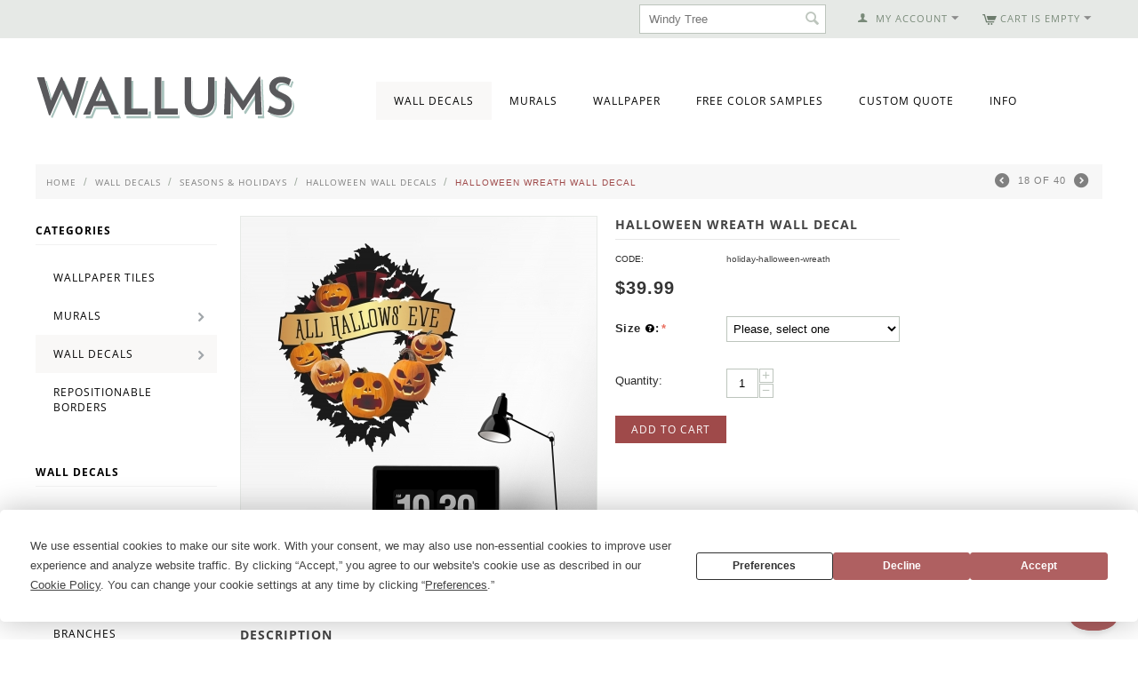

--- FILE ---
content_type: text/html; charset=utf-8
request_url: https://www.wallums.com/halloween-wreath-wall-decal.html
body_size: 15680
content:

<!DOCTYPE html>
<html 
 lang="en" dir="ltr">
<head>
<title>Halloween Wreath Wall Decal</title>

<base href="https://www.wallums.com/" />
<meta http-equiv="Content-Type" content="text/html; charset=utf-8" data-ca-mode="" />
<meta name="viewport" content="initial-scale=1.0, width=device-width" />

<meta name="description" content="Get in the Halloween spirit with this All Hallows&#039; Eve Wreath printed wall decal! " />


<meta name="keywords" content="wall decals,sticker,decal,decals,vinyl decal,vinyl wall decal,wall sticker,modern decor, wall art, modern art, halloween, jack o lanterns, spooky, pumpkins, wreath, wreath decal" />

    <link rel="canonical" href="https://www.wallums.com/halloween-wreath-wall-decal.html" />





<script type="text/javascript">
(function e(){var e=document.createElement("script");e.type="text/javascript",e.async=true,e.src="//staticw2.yotpo.com/ZfTgZhQMHYTgPygR0E4WsifxrFNYXhMlY1phaJ6n/widget.js";var t=document.getElementsByTagName("script")[0];t.parentNode.insertBefore(e,t)})();
</script>


    <link href="https://www.wallums.com/images/logos/13/wallums-avatar-2013_qraf-z6.jpg" rel="shortcut icon" type="image/jpeg" />


<link type="text/css" rel="stylesheet" href="https://www.wallums.com/var/cache/misc/assets/design/themes/responsive/css/standalone.bc1be06514558582d97dd9504b0464951762187768.css" />
    

<script type="text/javascript" data-no-defer>
(function(i,s,o,g,r,a,m){
    i['GoogleAnalyticsObject']=r;
    i[r]=i[r]||function(){(i[r].q=i[r].q||[]).push(arguments)},i[r].l=1*new Date();
    a=s.createElement(o), m=s.getElementsByTagName(o)[0];
    a.async=1;
    a.src=g;
    m.parentNode.insertBefore(a,m)
})(window,document,'script','//www.google-analytics.com/analytics.js','ga');
ga('create', 'UA-557937-35', 'auto');
ga('send', 'pageview', '/halloween-wreath-wall-decal.html');
</script>


</head>

<body>
    
                        
        <div class="ty-tygh  " id="tygh_container">

        <div id="ajax_overlay" class="ty-ajax-overlay"></div>
<div id="ajax_loading_box" class="ty-ajax-loading-box"></div>

        <div class="cm-notification-container notification-container">
</div>

        <div class="ty-helper-container" id="tygh_main_container">
            
                 
                
<div class="tygh-top-panel clearfix">
    <div class="container-fluid  top-grid">
                    


    <div class="row-fluid ">                <div class="span4 top-links-grid" >
                <div class=" top-languages    ty-float-left">
        <div id="languages_53">
    
<!--languages_53--></div>
    </div><div class="    ty-float-left">
        <div class="ty-wysiwyg-content"  data-ca-live-editor-object-id="0" data-ca-live-editor-object-type=""><!-- Inline script moved to the bottom of the page --></div>
    </div><div class=" top-currencies    ty-float-left">
        <div id="currencies_35">


<!--currencies_35--></div>

    </div>
        </div>
                    


                    <div class="span12 top-links-grid" >
                <div class=" top-cart-content ty-float-right">
        
    <div class="ty-dropdown-box" id="cart_status_815">
         <div id="sw_dropdown_815" class="ty-dropdown-box__title cm-combination">
        <a href="https://www.wallums.com/index.php?dispatch=checkout.cart">
            
                                    <i class="ty-minicart__icon ty-icon-cart empty"></i>
                    <span class="ty-minicart-title empty-cart ty-hand">Cart is empty</span>
                    <i class="ty-icon-down-micro"></i>
                            

        </a>
        </div>
        <div id="dropdown_815" class="cm-popup-box ty-dropdown-box__content hidden">
            
                <div class="cm-cart-content cm-cart-content-thumb cm-cart-content-delete">
                        <div class="ty-cart-items">
                                                            <div class="ty-cart-items__empty ty-center">Cart is empty</div>
                                                    </div>

                                                <div class="cm-cart-buttons ty-cart-content__buttons buttons-container hidden">
                            <div class="ty-float-left">
                                <a href="https://www.wallums.com/index.php?dispatch=checkout.cart" rel="nofollow" class="ty-btn ty-btn__secondary">View cart</a>
                            </div>
                                                        <div class="ty-float-right">
                                <a href="https://www.wallums.com/index.php?dispatch=checkout.checkout" rel="nofollow" class="ty-btn ty-btn__primary">Checkout</a>
                            </div>
                                                    </div>
                        
                </div>
            

        </div>
    <!--cart_status_815--></div>



    </div><div class="ty-dropdown-box  top-my-account ty-float-right">
        <div id="sw_dropdown_810" class="ty-dropdown-box__title cm-combination unlogged">
            
                                <a class="ty-account-info__title" href="https://www.wallums.com/index.php?dispatch=profiles.update">
        <i class="ty-icon-user"></i>&nbsp;
        <span class="ty-account-info__title-txt" >My Account</span>
        <i class="ty-icon-down-micro ty-account-info__user-arrow"></i>
    </a>

                        

        </div>
        <div id="dropdown_810" class="cm-popup-box ty-dropdown-box__content hidden">
            

<div id="account_info_810">
        <ul class="ty-account-info">
        
                        <li class="ty-account-info__item ty-dropdown-box__item"><a class="ty-account-info__a underlined" href="https://www.wallums.com/index.php?dispatch=orders.search" rel="nofollow">Orders</a></li>
                    

    </ul>

    
    <div class="ty-account-info__buttons buttons-container">
                    <a href="https://www.wallums.com/index.php?dispatch=auth.login_form&amp;return_url=index.php%3Fdispatch%3Dproducts.view%26product_id%3D33921"  data-ca-target-id="login_block810" class="cm-dialog-opener cm-dialog-auto-size ty-btn ty-btn__secondary" rel="nofollow">Sign in</a><a href="https://www.wallums.com/index.php?dispatch=profiles.add" rel="nofollow" class="ty-btn ty-btn__primary">Register</a>
                            <div  id="login_block810" class="hidden" title="Sign in">
                    <div class="ty-login-popup">
                        

        <form name="popup810_form" action="https://www.wallums.com/" method="post">
    <input type="hidden" name="return_url" value="index.php?dispatch=products.view&amp;product_id=33921" />
    <input type="hidden" name="redirect_url" value="index.php?dispatch=products.view&amp;product_id=33921" />

                <div class="ty-control-group">
            <label for="login_popup810" class="ty-login__filed-label ty-control-group__label cm-required cm-trim cm-email">Email</label>
            <input type="text" id="login_popup810" name="user_login" size="30" value="" class="ty-login__input cm-focus" />
        </div>

        <div class="ty-control-group ty-password-forgot">
            <label for="psw_popup810" class="ty-login__filed-label ty-control-group__label ty-password-forgot__label cm-required">Password</label><a href="https://www.wallums.com/index.php?dispatch=auth.recover_password" class="ty-password-forgot__a"  tabindex="5">Forgot your password?</a>
            <input type="password" id="psw_popup810" name="password" size="30" value="" class="ty-login__input" maxlength="32" />
        </div>

                    <div class="ty-login-reglink ty-center">
                <a class="ty-login-reglink__a" href="https://www.wallums.com/index.php?dispatch=profiles.add" rel="nofollow">Register for a new account</a>
            </div>
        
                <div class="captcha ty-control-group">
        <label for="recaptcha_690a747cf26a8" class="cm-required cm-recaptcha ty-captcha__label">Anti-bot validation</label>
        <div id="recaptcha_690a747cf26a8" class="cm-recaptcha ty-captcha-container"></div>
    </div>


        
        
            <div class="buttons-container clearfix">
                <div class="ty-float-right">
                        
 
    <button  class="ty-btn__login ty-btn__secondary ty-btn" type="submit" name="dispatch[auth.login]" >Sign in</button>


                </div>
                <div class="ty-login__remember-me">
                    <label for="remember_me_popup810" class="ty-login__remember-me-label"><input class="checkbox" type="checkbox" name="remember_me" id="remember_me_popup810" value="Y" />Remember me</label>
                </div>
            </div>
        

    <input type="hidden" name="security_hash" class="cm-no-hide-input" value="803d37f91c550edb3be99a5f8f145f29" /></form>


                    </div>
                </div>
                        </div>
<!--account_info_810--></div>

        </div>
    </div><div class=" top-search ty-float-right">
        <div class="ty-search-block">
    <form action="https://www.wallums.com/" name="search_form" method="get">
        <input type="hidden" name="subcats" value="Y" />
        <input type="hidden" name="pcode_from_q" value="Y" />
        <input type="hidden" name="pshort" value="Y" />
        <input type="hidden" name="pfull" value="Y" />
        <input type="hidden" name="pname" value="Y" />
        <input type="hidden" name="pkeywords" value="Y" />
        <input type="hidden" name="search_performed" value="Y" />

        


        <input type="text" name="q" value="" id="search_input" title="Search products" class="ty-search-block__input cm-hint" /><button title="Search" class="ty-search-magnifier" type="submit"><i class="ty-icon-search"></i></button>
<input type="hidden" name="dispatch" value="products.search" />
        
    <input type="hidden" name="security_hash" class="cm-no-hide-input" value="803d37f91c550edb3be99a5f8f145f29" /></form>
</div>


    </div><div class=" top-quick-links ty-float-right">
        
    


    </div>
        </div>
    </div>
</div>
</div>

<div class="tygh-header clearfix">
    <div class="container-fluid  header-grid">
                    


                


                


                


                


    <div class="row-fluid ">                <div class="span5 " >
                <div class=" top-logo">
        <div class="ty-logo-container">
    <a href="https://www.wallums.com/" title="">
        <img src="https://www.wallums.com/images/logos/13/wallums-logo-290x50_1n2j-ms.png" width="292" height="50" alt="" class="ty-logo-container__image" />
    </a>
</div>
    </div>
        </div>
                    


                    <div class="span11 top-menu-grid" >
                <ul class="ty-menu__items cm-responsive-menu">
        
            <li class="ty-menu__item ty-menu__menu-btn visible-phone">
                <a class="ty-menu__item-link">
                    <i class="ty-icon-short-list"></i>
                    <span>Menu</span>
                </a>
            </li>

                                            
                        <li class="ty-menu__item cm-menu-item-responsive ty-menu__item-active">
                                            <a class="ty-menu__item-toggle visible-phone cm-responsive-menu-toggle">
                            <i class="ty-menu__icon-open ty-icon-down-open"></i>
                            <i class="ty-menu__icon-hide ty-icon-up-open"></i>
                        </a>
                                        <a  href="https://www.wallums.com/wall-decals/" class="ty-menu__item-link">
                        Wall Decals
                    </a>
                
                                            <div class="ty-menu__submenu" id="topmenu_73_d318a0557f6576ded575ffb26ea87aa8">
                            
                                <ul class="ty-menu__submenu-items cm-responsive-menu-submenu">
                                                                            <li class="ty-top-mine__submenu-col">
                                                                                        <div class="ty-menu__submenu-item-header">
                                                <a href="https://www.wallums.com/wall-decals/animals-butterflies-dogs-cats-birds-wall-decals/" class="ty-menu__submenu-link">Animals &amp; Insects</a>
                                            </div>
                                                                                        <div class="ty-menu__submenu">
                                                <ul class="ty-menu__submenu-list cm-responsive-menu-submenu">
                                                                                                    </ul>
                                            </div>
                                        </li>
                                                                            <li class="ty-top-mine__submenu-col">
                                                                                        <div class="ty-menu__submenu-item-header">
                                                <a href="https://www.wallums.com/wall-decals/bathroom/" class="ty-menu__submenu-link">Bathroom</a>
                                            </div>
                                                                                        <div class="ty-menu__submenu">
                                                <ul class="ty-menu__submenu-list cm-responsive-menu-submenu">
                                                                                                    </ul>
                                            </div>
                                        </li>
                                                                            <li class="ty-top-mine__submenu-col">
                                                                                        <div class="ty-menu__submenu-item-header">
                                                <a href="https://www.wallums.com/wall-decals/bedroom/" class="ty-menu__submenu-link">Bedroom</a>
                                            </div>
                                                                                        <div class="ty-menu__submenu">
                                                <ul class="ty-menu__submenu-list cm-responsive-menu-submenu">
                                                                                                    </ul>
                                            </div>
                                        </li>
                                                                            <li class="ty-top-mine__submenu-col">
                                                                                        <div class="ty-menu__submenu-item-header">
                                                <a href="https://www.wallums.com/wall-decals/tree-branch-wall-decal-stickers-graphics/" class="ty-menu__submenu-link">Branches</a>
                                            </div>
                                                                                        <div class="ty-menu__submenu">
                                                <ul class="ty-menu__submenu-list cm-responsive-menu-submenu">
                                                                                                    </ul>
                                            </div>
                                        </li>
                                                                            <li class="ty-top-mine__submenu-col">
                                                                                        <div class="ty-menu__submenu-item-header">
                                                <a href="https://www.wallums.com/wall-decals/cars/" class="ty-menu__submenu-link">Cars</a>
                                            </div>
                                                                                        <div class="ty-menu__submenu">
                                                <ul class="ty-menu__submenu-list cm-responsive-menu-submenu">
                                                                                                    </ul>
                                            </div>
                                        </li>
                                                                            <li class="ty-top-mine__submenu-col">
                                                                                        <div class="ty-menu__submenu-item-header">
                                                <a href="https://www.wallums.com/wall-decals/chalkboard-wall-decals-stickers/" class="ty-menu__submenu-link">Chalkboard </a>
                                            </div>
                                                                                        <div class="ty-menu__submenu">
                                                <ul class="ty-menu__submenu-list cm-responsive-menu-submenu">
                                                                                                    </ul>
                                            </div>
                                        </li>
                                                                            <li class="ty-top-mine__submenu-col">
                                                                                        <div class="ty-menu__submenu-item-header">
                                                <a href="https://www.wallums.com/wall-decals/floral-grass-wall-decals-stickers/" class="ty-menu__submenu-link">Floral &amp; Grass</a>
                                            </div>
                                                                                        <div class="ty-menu__submenu">
                                                <ul class="ty-menu__submenu-list cm-responsive-menu-submenu">
                                                                                                    </ul>
                                            </div>
                                        </li>
                                                                            <li class="ty-top-mine__submenu-col">
                                                                                        <div class="ty-menu__submenu-item-header">
                                                <a href="https://www.wallums.com/wall-decals/kitchen/" class="ty-menu__submenu-link">Kitchen</a>
                                            </div>
                                                                                        <div class="ty-menu__submenu">
                                                <ul class="ty-menu__submenu-list cm-responsive-menu-submenu">
                                                                                                    </ul>
                                            </div>
                                        </li>
                                                                            <li class="ty-top-mine__submenu-col">
                                                                                        <div class="ty-menu__submenu-item-header">
                                                <a href="https://www.wallums.com/wall-decals/laundry-room/" class="ty-menu__submenu-link">Laundry Room</a>
                                            </div>
                                                                                        <div class="ty-menu__submenu">
                                                <ul class="ty-menu__submenu-list cm-responsive-menu-submenu">
                                                                                                    </ul>
                                            </div>
                                        </li>
                                                                            <li class="ty-top-mine__submenu-col">
                                                                                        <div class="ty-menu__submenu-item-header">
                                                <a href="https://www.wallums.com/wall-decals/monograms/" class="ty-menu__submenu-link">Monograms</a>
                                            </div>
                                                                                        <div class="ty-menu__submenu">
                                                <ul class="ty-menu__submenu-list cm-responsive-menu-submenu">
                                                                                                    </ul>
                                            </div>
                                        </li>
                                                                            <li class="ty-top-mine__submenu-col">
                                                                                        <div class="ty-menu__submenu-item-header">
                                                <a href="https://www.wallums.com/wall-decals/mind-body-and-soul/" class="ty-menu__submenu-link">Mind, Body &amp; Soul </a>
                                            </div>
                                                                                        <div class="ty-menu__submenu">
                                                <ul class="ty-menu__submenu-list cm-responsive-menu-submenu">
                                                                                                    </ul>
                                            </div>
                                        </li>
                                                                            <li class="ty-top-mine__submenu-col">
                                                                                        <div class="ty-menu__submenu-item-header">
                                                <a href="https://www.wallums.com/wall-decals/music/" class="ty-menu__submenu-link">Music and Art</a>
                                            </div>
                                                                                        <div class="ty-menu__submenu">
                                                <ul class="ty-menu__submenu-list cm-responsive-menu-submenu">
                                                                                                    </ul>
                                            </div>
                                        </li>
                                                                            <li class="ty-top-mine__submenu-col">
                                                                                        <div class="ty-menu__submenu-item-header">
                                                <a href="https://www.wallums.com/wall-decals/nature-wall-decals-stickers/" class="ty-menu__submenu-link">Nature</a>
                                            </div>
                                                                                            <a class="ty-menu__item-toggle visible-phone cm-responsive-menu-toggle">
                                                    <i class="ty-menu__icon-open ty-icon-down-open"></i>
                                                    <i class="ty-menu__icon-hide ty-icon-up-open"></i>
                                                </a>
                                                                                        <div class="ty-menu__submenu">
                                                <ul class="ty-menu__submenu-list cm-responsive-menu-submenu">
                                                                                                            
                                                                                                                                                                                <li class="ty-menu__submenu-item">
                                                                <a href="https://www.wallums.com/wall-decals/nature-wall-decals-stickers/leaf-sets/"                                                                        class="ty-menu__submenu-link">Leaf Sets</a>
                                                            </li>
                                                                                                                                                                            <li class="ty-menu__submenu-item ty-menu__submenu-alt-link">
                                                                <a href="https://www.wallums.com/wall-decals/nature-wall-decals-stickers/"
                                                                   class="ty-menu__submenu-link">View more <i class="text-arrow">&rarr;</i></a>
                                                            </li>
                                                                                                                

                                                                                                    </ul>
                                            </div>
                                        </li>
                                                                            <li class="ty-top-mine__submenu-col">
                                                                                        <div class="ty-menu__submenu-item-header">
                                                <a href="https://www.wallums.com/wall-decals/nautical/" class="ty-menu__submenu-link">Nautical</a>
                                            </div>
                                                                                        <div class="ty-menu__submenu">
                                                <ul class="ty-menu__submenu-list cm-responsive-menu-submenu">
                                                                                                    </ul>
                                            </div>
                                        </li>
                                                                            <li class="ty-top-mine__submenu-col">
                                                                                        <div class="ty-menu__submenu-item-header">
                                                <a href="https://www.wallums.com/wall-decals/nursery-kids-room-wall-decals-stickers-graphics/" class="ty-menu__submenu-link">Nursery &amp; Kids Room</a>
                                            </div>
                                                                                        <div class="ty-menu__submenu">
                                                <ul class="ty-menu__submenu-list cm-responsive-menu-submenu">
                                                                                                    </ul>
                                            </div>
                                        </li>
                                                                            <li class="ty-top-mine__submenu-col">
                                                                                        <div class="ty-menu__submenu-item-header">
                                                <a href="https://www.wallums.com/wall-decals/objects-furniture-wall-decals/" class="ty-menu__submenu-link">Objects &amp; Furniture</a>
                                            </div>
                                                                                        <div class="ty-menu__submenu">
                                                <ul class="ty-menu__submenu-list cm-responsive-menu-submenu">
                                                                                                    </ul>
                                            </div>
                                        </li>
                                                                            <li class="ty-top-mine__submenu-col">
                                                                                        <div class="ty-menu__submenu-item-header">
                                                <a href="https://www.wallums.com/wall-decals/people/" class="ty-menu__submenu-link">People</a>
                                            </div>
                                                                                        <div class="ty-menu__submenu">
                                                <ul class="ty-menu__submenu-list cm-responsive-menu-submenu">
                                                                                                    </ul>
                                            </div>
                                        </li>
                                                                            <li class="ty-top-mine__submenu-col">
                                                                                        <div class="ty-menu__submenu-item-header">
                                                <a href="https://www.wallums.com/wall-decals/seasons-and-holidays/" class="ty-menu__submenu-link">Seasons &amp; Holidays</a>
                                            </div>
                                                                                            <a class="ty-menu__item-toggle visible-phone cm-responsive-menu-toggle">
                                                    <i class="ty-menu__icon-open ty-icon-down-open"></i>
                                                    <i class="ty-menu__icon-hide ty-icon-up-open"></i>
                                                </a>
                                                                                        <div class="ty-menu__submenu">
                                                <ul class="ty-menu__submenu-list cm-responsive-menu-submenu">
                                                                                                            
                                                                                                                                                                                <li class="ty-menu__submenu-item">
                                                                <a href="https://www.wallums.com/wall-decals/seasons-and-holidays/halloween/"                                                                        class="ty-menu__submenu-link">Halloween Wall Decals</a>
                                                            </li>
                                                                                                                                                                            <li class="ty-menu__submenu-item ty-menu__submenu-alt-link">
                                                                <a href="https://www.wallums.com/wall-decals/seasons-and-holidays/"
                                                                   class="ty-menu__submenu-link">View more <i class="text-arrow">&rarr;</i></a>
                                                            </li>
                                                                                                                

                                                                                                    </ul>
                                            </div>
                                        </li>
                                                                            <li class="ty-top-mine__submenu-col">
                                                                                        <div class="ty-menu__submenu-item-header">
                                                <a href="https://www.wallums.com/wall-decals/quotes-phrases-wall-words-wall-decals/" class="ty-menu__submenu-link">Quotes &amp; Phrases</a>
                                            </div>
                                                                                            <a class="ty-menu__item-toggle visible-phone cm-responsive-menu-toggle">
                                                    <i class="ty-menu__icon-open ty-icon-down-open"></i>
                                                    <i class="ty-menu__icon-hide ty-icon-up-open"></i>
                                                </a>
                                                                                        <div class="ty-menu__submenu">
                                                <ul class="ty-menu__submenu-list cm-responsive-menu-submenu">
                                                                                                            
                                                                                                                                                                                <li class="ty-menu__submenu-item">
                                                                <a href="https://www.wallums.com/wall-decals/quotes-phrases-wall-words-wall-decals/religious-phrases/"                                                                        class="ty-menu__submenu-link">Religious &amp; Spiritual Quotes and Phrases</a>
                                                            </li>
                                                                                                                                                                            <li class="ty-menu__submenu-item ty-menu__submenu-alt-link">
                                                                <a href="https://www.wallums.com/wall-decals/quotes-phrases-wall-words-wall-decals/"
                                                                   class="ty-menu__submenu-link">View more <i class="text-arrow">&rarr;</i></a>
                                                            </li>
                                                                                                                

                                                                                                    </ul>
                                            </div>
                                        </li>
                                                                            <li class="ty-top-mine__submenu-col">
                                                                                        <div class="ty-menu__submenu-item-header">
                                                <a href="https://www.wallums.com/wall-decals/shapes-abstract-circle-swirls-wall-decals-stickers/" class="ty-menu__submenu-link">Shapes</a>
                                            </div>
                                                                                        <div class="ty-menu__submenu">
                                                <ul class="ty-menu__submenu-list cm-responsive-menu-submenu">
                                                                                                    </ul>
                                            </div>
                                        </li>
                                                                            <li class="ty-top-mine__submenu-col">
                                                                                        <div class="ty-menu__submenu-item-header">
                                                <a href="https://www.wallums.com/wall-decals/sports-football-baseball-soccer-wall-decal-sticker-graphics/" class="ty-menu__submenu-link">Sports</a>
                                            </div>
                                                                                        <div class="ty-menu__submenu">
                                                <ul class="ty-menu__submenu-list cm-responsive-menu-submenu">
                                                                                                    </ul>
                                            </div>
                                        </li>
                                                                            <li class="ty-top-mine__submenu-col">
                                                                                        <div class="ty-menu__submenu-item-header">
                                                <a href="https://www.wallums.com/wall-decals/tree-wall-decals-wall-stickers/" class="ty-menu__submenu-link">Trees</a>
                                            </div>
                                                                                        <div class="ty-menu__submenu">
                                                <ul class="ty-menu__submenu-list cm-responsive-menu-submenu">
                                                                                                    </ul>
                                            </div>
                                        </li>
                                                                            <li class="ty-top-mine__submenu-col">
                                                                                        <div class="ty-menu__submenu-item-header">
                                                <a href="https://www.wallums.com/wall-decals/tropical/" class="ty-menu__submenu-link">Tropical</a>
                                            </div>
                                                                                        <div class="ty-menu__submenu">
                                                <ul class="ty-menu__submenu-list cm-responsive-menu-submenu">
                                                                                                    </ul>
                                            </div>
                                        </li>
                                                                            <li class="ty-top-mine__submenu-col">
                                                                                        <div class="ty-menu__submenu-item-header">
                                                <a href="https://www.wallums.com/wall-decals/urban-abstract-wall-decals-stickers-graphics/" class="ty-menu__submenu-link">Urban &amp; Geographical</a>
                                            </div>
                                                                                            <a class="ty-menu__item-toggle visible-phone cm-responsive-menu-toggle">
                                                    <i class="ty-menu__icon-open ty-icon-down-open"></i>
                                                    <i class="ty-menu__icon-hide ty-icon-up-open"></i>
                                                </a>
                                                                                        <div class="ty-menu__submenu">
                                                <ul class="ty-menu__submenu-list cm-responsive-menu-submenu">
                                                                                                            
                                                                                                                                                                                <li class="ty-menu__submenu-item">
                                                                <a href="https://www.wallums.com/wall-decals/urban-abstract-wall-decals-stickers-graphics/skyline-wall-decals/"                                                                        class="ty-menu__submenu-link">Skyline Wall Decals</a>
                                                            </li>
                                                                                                                                                                        

                                                                                                    </ul>
                                            </div>
                                        </li>
                                                                            <li class="ty-top-mine__submenu-col">
                                                                                        <div class="ty-menu__submenu-item-header">
                                                <a href="https://www.wallums.com/wall-decals/deluxemodern-designs/" class="ty-menu__submenu-link">Deluxemodern Designs</a>
                                            </div>
                                                                                        <div class="ty-menu__submenu">
                                                <ul class="ty-menu__submenu-list cm-responsive-menu-submenu">
                                                                                                    </ul>
                                            </div>
                                        </li>
                                                                            <li class="ty-top-mine__submenu-col">
                                                                                        <div class="ty-menu__submenu-item-header">
                                                <a href="https://www.wallums.com/wall-decals/diesel-and-juice-illustrations/" class="ty-menu__submenu-link">Diesel &amp; Juice Illustrations</a>
                                            </div>
                                                                                        <div class="ty-menu__submenu">
                                                <ul class="ty-menu__submenu-list cm-responsive-menu-submenu">
                                                                                                    </ul>
                                            </div>
                                        </li>
                                                                            <li class="ty-top-mine__submenu-col">
                                                                                        <div class="ty-menu__submenu-item-header">
                                                <a href="https://www.wallums.com/wall-decals/printed-fabric-wall-decals/" class="ty-menu__submenu-link">Printed Decals</a>
                                            </div>
                                                                                        <div class="ty-menu__submenu">
                                                <ul class="ty-menu__submenu-list cm-responsive-menu-submenu">
                                                                                                    </ul>
                                            </div>
                                        </li>
                                                                                                        </ul>
                            

                        </div>
                    
                            </li>
                                            
                        <li class="ty-menu__item ty-menu__item-nodrop">
                                        <a  href="../murals/" class="ty-menu__item-link">
                        Murals
                    </a>
                            </li>
                                            
                        <li class="ty-menu__item ty-menu__item-nodrop">
                                        <a  href="../wallpaper/" class="ty-menu__item-link">
                        Wallpaper
                    </a>
                            </li>
                                            
                        <li class="ty-menu__item ty-menu__item-nodrop">
                                        <a  href="../request-color-samples.html" class="ty-menu__item-link">
                        Free Color Samples
                    </a>
                            </li>
                                            
                        <li class="ty-menu__item ty-menu__item-nodrop">
                                        <a  href="../custom-quote.html" class="ty-menu__item-link">
                        Custom Quote
                    </a>
                            </li>
                                            
                        <li class="ty-menu__item cm-menu-item-responsive">
                                            <a class="ty-menu__item-toggle visible-phone cm-responsive-menu-toggle">
                            <i class="ty-menu__icon-open ty-icon-down-open"></i>
                            <i class="ty-menu__icon-hide ty-icon-up-open"></i>
                        </a>
                                        <a  class="ty-menu__item-link">
                        Info
                    </a>
                
                                        
                        <div class="ty-menu__submenu">
                            <ul class="ty-menu__submenu-items ty-menu__submenu-items-simple cm-responsive-menu-submenu">
                                

                                                                                                        <li class="ty-menu__submenu-item">
                                        <a class="ty-menu__submenu-link"  href="https://www.wallums.com/index.php?dispatch=gift_certificates.add">Gift Certificates</a>
                                    </li>
                                                                                                        <li class="ty-menu__submenu-item">
                                        <a class="ty-menu__submenu-link"  href="http://www.wallums.com/return-policy.html">Return Policy</a>
                                    </li>
                                                                                                        <li class="ty-menu__submenu-item">
                                        <a class="ty-menu__submenu-link"  href="http://www.wallums.com/shipping-policy.html">Shipping Policy</a>
                                    </li>
                                                                                                        <li class="ty-menu__submenu-item">
                                        <a class="ty-menu__submenu-link"  href="http://wallums.com/wall-decal-installation-instructions.html">Installation Instructions</a>
                                    </li>
                                                                                                        <li class="ty-menu__submenu-item">
                                        <a class="ty-menu__submenu-link"  href="http://faq.wallums.com">FAQ</a>
                                    </li>
                                                                                                        <li class="ty-menu__submenu-item">
                                        <a class="ty-menu__submenu-link"  href="http://www.wallums.com/blog">Blog</a>
                                    </li>
                                                                                                        <li class="ty-menu__submenu-item">
                                        <a class="ty-menu__submenu-link"  href="http://wallums.com/about-our-company.html">About Us</a>
                                    </li>
                                                                                                        <li class="ty-menu__submenu-item">
                                        <a class="ty-menu__submenu-link"  href="http://wallums.com/contact-us.html">Contact Us</a>
                                    </li>
                                                                
                                

                            </ul>
                        </div>
                    
                            </li>
        
        

    </ul>
        </div>
    </div>                



</div>
</div>

<div class="tygh-content clearfix">
    <div class="container-fluid  content-grid">
                    


    <div class="row-fluid ">                <div class="span16 breadcrumbs-grid" >
                <div id="breadcrumbs_26">

    <div class="ty-breadcrumbs clearfix">
        <a href="https://www.wallums.com/" class="ty-breadcrumbs__a">Home</a><span class="ty-breadcrumbs__slash">/</span><a href="https://www.wallums.com/wall-decals/" class="ty-breadcrumbs__a">Wall Decals</a><span class="ty-breadcrumbs__slash">/</span><a href="https://www.wallums.com/wall-decals/seasons-and-holidays/" class="ty-breadcrumbs__a">Seasons &amp; Holidays</a><span class="ty-breadcrumbs__slash">/</span><a href="https://www.wallums.com/wall-decals/seasons-and-holidays/halloween/" class="ty-breadcrumbs__a">Halloween Wall Decals</a><span class="ty-breadcrumbs__slash">/</span><span class="ty-breadcrumbs__current"><bdi>Halloween Wreath Wall Decal</bdi></span>	<div class="ty-product-switcher">
	    <a class="ty-product-switcher__a ty-product-switcher__a-left " href="https://www.wallums.com/halloween-party-printed-wall-decal.html" title="Prev" ><i class="ty-product-switcher__icon ty-icon-left-circle"></i></a>
	        <span class="switcher-selected-product">18</span>
	        <span>of</span>
	        <span class="switcher-total">40</span>
	    <a class="ty-product-switcher__a ty-product-switcher__a-right " href="https://www.wallums.com/jack-o-lantern-stack-wall-decal.html" title="Next" ><i class="ty-product-switcher__icon ty-icon-right-circle"></i></a>
	</div>

    </div>
<!--breadcrumbs_26--></div>
        </div>
    </div>                


    <div class="row-fluid ">                <div class="span3 " >
                <div class="ty-sidebox ty-float-left">
        <h3 class="ty-sidebox__title cm-combination " id="sw_sidebox_226">
            
                            <span class="ty-sidebox__title-wrapper hidden-phone">Categories</span>
                                                <span class="ty-sidebox__title-wrapper visible-phone">Categories</span>
                                <span class="ty-sidebox__title-toggle visible-phone">
                    <i class="ty-sidebox__icon-open ty-icon-down-open"></i>
                    <i class="ty-sidebox__icon-hide ty-icon-up-open"></i>
                </span>
            

        </h3>
        <div class="ty-sidebox__body" id="sidebox_226">
<div class="ty-menu ty-menu-vertical  ty-menu-vertical__dropdown">
    <ul id="vmenu_226" class="ty-menu__items cm-responsive-menu">
        <li class="ty-menu__item ty-menu__menu-btn visible-phone">
            <a class="ty-menu__item-link">
                <i class="ty-icon-short-list"></i>
                <span>Menu</span>
            </a>
        </li>
        <li class="ty-menu__item cm-menu-item-responsive  menu-level-"><div class="ty-menu__submenu-item-header"><a href="https://www.wallums.com/wallpaper/"  class="ty-menu__item-link">Wallpaper Tiles</a></div></li>
<li class="ty-menu__item cm-menu-item-responsive dropdown-vertical__dir menu-level-"><div class="ty-menu__item-toggle visible-phone cm-responsive-menu-toggle"><i class="ty-menu__icon-open ty-icon-down-open"></i><i class="ty-menu__icon-hide ty-icon-up-open"></i></div><div class="ty-menu__item-arrow hidden-phone"><i class="ty-icon-right-open"></i><i class="ty-icon-left-open"></i></div><div class="ty-menu__submenu-item-header"><a href="https://www.wallums.com/murals/"  class="ty-menu__item-link">Murals</a></div><div class="ty-menu__submenu"><ul class="ty-menu__submenu-items cm-responsive-menu-submenu"><li class="ty-menu__item cm-menu-item-responsive  menu-level-1"><div class="ty-menu__submenu-item-header"><a href="https://www.wallums.com/murals/door-murals/"  class="ty-menu__item-link">Door Murals</a></div></li>

</ul></div>
</li>
<li class="ty-menu__item cm-menu-item-responsive dropdown-vertical__dir ty-menu__item-active menu-level-"><div class="ty-menu__item-toggle visible-phone cm-responsive-menu-toggle"><i class="ty-menu__icon-open ty-icon-down-open"></i><i class="ty-menu__icon-hide ty-icon-up-open"></i></div><div class="ty-menu__item-arrow hidden-phone"><i class="ty-icon-right-open"></i><i class="ty-icon-left-open"></i></div><div class="ty-menu__submenu-item-header"><a href="https://www.wallums.com/wall-decals/"  class="ty-menu__item-link">Wall Decals</a></div><div class="ty-menu__submenu"><ul class="ty-menu__submenu-items cm-responsive-menu-submenu"><li class="ty-menu__item cm-menu-item-responsive  menu-level-1"><div class="ty-menu__submenu-item-header"><a href="https://www.wallums.com/wall-decals/animals-butterflies-dogs-cats-birds-wall-decals/"  class="ty-menu__item-link">Animals &amp; Insects</a></div></li>
<li class="ty-menu__item cm-menu-item-responsive  menu-level-1"><div class="ty-menu__submenu-item-header"><a href="https://www.wallums.com/wall-decals/bathroom/"  class="ty-menu__item-link">Bathroom</a></div></li>
<li class="ty-menu__item cm-menu-item-responsive  menu-level-1"><div class="ty-menu__submenu-item-header"><a href="https://www.wallums.com/wall-decals/bedroom/"  class="ty-menu__item-link">Bedroom</a></div></li>
<li class="ty-menu__item cm-menu-item-responsive  menu-level-1"><div class="ty-menu__submenu-item-header"><a href="https://www.wallums.com/wall-decals/tree-branch-wall-decal-stickers-graphics/"  class="ty-menu__item-link">Branches</a></div></li>
<li class="ty-menu__item cm-menu-item-responsive  menu-level-1"><div class="ty-menu__submenu-item-header"><a href="https://www.wallums.com/wall-decals/cars/"  class="ty-menu__item-link">Cars</a></div></li>
<li class="ty-menu__item cm-menu-item-responsive  menu-level-1"><div class="ty-menu__submenu-item-header"><a href="https://www.wallums.com/wall-decals/chalkboard-wall-decals-stickers/"  class="ty-menu__item-link">Chalkboard </a></div></li>
<li class="ty-menu__item cm-menu-item-responsive  menu-level-1"><div class="ty-menu__submenu-item-header"><a href="https://www.wallums.com/wall-decals/floral-grass-wall-decals-stickers/"  class="ty-menu__item-link">Floral &amp; Grass</a></div></li>
<li class="ty-menu__item cm-menu-item-responsive  menu-level-1"><div class="ty-menu__submenu-item-header"><a href="https://www.wallums.com/wall-decals/kitchen/"  class="ty-menu__item-link">Kitchen</a></div></li>
<li class="ty-menu__item cm-menu-item-responsive  menu-level-1"><div class="ty-menu__submenu-item-header"><a href="https://www.wallums.com/wall-decals/laundry-room/"  class="ty-menu__item-link">Laundry Room</a></div></li>
<li class="ty-menu__item cm-menu-item-responsive  menu-level-1"><div class="ty-menu__submenu-item-header"><a href="https://www.wallums.com/wall-decals/monograms/"  class="ty-menu__item-link">Monograms</a></div></li>
<li class="ty-menu__item cm-menu-item-responsive  menu-level-1"><div class="ty-menu__submenu-item-header"><a href="https://www.wallums.com/wall-decals/mind-body-and-soul/"  class="ty-menu__item-link">Mind, Body &amp; Soul </a></div></li>
<li class="ty-menu__item cm-menu-item-responsive  menu-level-1"><div class="ty-menu__submenu-item-header"><a href="https://www.wallums.com/wall-decals/music/"  class="ty-menu__item-link">Music and Art</a></div></li>
<li class="ty-menu__item cm-menu-item-responsive dropdown-vertical__dir menu-level-1"><div class="ty-menu__item-toggle visible-phone cm-responsive-menu-toggle"><i class="ty-menu__icon-open ty-icon-down-open"></i><i class="ty-menu__icon-hide ty-icon-up-open"></i></div><div class="ty-menu__item-arrow hidden-phone"><i class="ty-icon-right-open"></i><i class="ty-icon-left-open"></i></div><div class="ty-menu__submenu-item-header"><a href="https://www.wallums.com/wall-decals/nature-wall-decals-stickers/"  class="ty-menu__item-link">Nature</a></div><div class="ty-menu__submenu"><ul class="ty-menu__submenu-items cm-responsive-menu-submenu"><li class="ty-menu__item cm-menu-item-responsive  menu-level-2"><div class="ty-menu__submenu-item-header"><a href="https://www.wallums.com/wall-decals/nature-wall-decals-stickers/leaf-sets/"  class="ty-menu__item-link">Leaf Sets</a></div></li>
<li class="ty-menu__item cm-menu-item-responsive  menu-level-2"><div class="ty-menu__submenu-item-header"><a href="https://www.wallums.com/wall-decals/nature-wall-decals-stickers/flower-sets-floral-wall-decals-stickers/"  class="ty-menu__item-link">Flower Sets</a></div></li>
<li class="ty-menu__item cm-menu-item-responsive  menu-level-2"><div class="ty-menu__submenu-item-header"><a href="https://www.wallums.com/wall-decals/nature-wall-decals-stickers/bird-and-animal-wall-decal-sticker-sets/"  class="ty-menu__item-link">Bird and Animal Sets</a></div></li>

</ul></div>
</li>
<li class="ty-menu__item cm-menu-item-responsive  menu-level-1"><div class="ty-menu__submenu-item-header"><a href="https://www.wallums.com/wall-decals/nautical/"  class="ty-menu__item-link">Nautical</a></div></li>
<li class="ty-menu__item cm-menu-item-responsive  menu-level-1"><div class="ty-menu__submenu-item-header"><a href="https://www.wallums.com/wall-decals/nursery-kids-room-wall-decals-stickers-graphics/"  class="ty-menu__item-link">Nursery &amp; Kids Room</a></div></li>
<li class="ty-menu__item cm-menu-item-responsive  menu-level-1"><div class="ty-menu__submenu-item-header"><a href="https://www.wallums.com/wall-decals/objects-furniture-wall-decals/"  class="ty-menu__item-link">Objects &amp; Furniture</a></div></li>
<li class="ty-menu__item cm-menu-item-responsive  menu-level-1"><div class="ty-menu__submenu-item-header"><a href="https://www.wallums.com/wall-decals/people/"  class="ty-menu__item-link">People</a></div></li>
<li class="ty-menu__item cm-menu-item-responsive dropdown-vertical__dir ty-menu__item-active menu-level-1"><div class="ty-menu__item-toggle visible-phone cm-responsive-menu-toggle"><i class="ty-menu__icon-open ty-icon-down-open"></i><i class="ty-menu__icon-hide ty-icon-up-open"></i></div><div class="ty-menu__item-arrow hidden-phone"><i class="ty-icon-right-open"></i><i class="ty-icon-left-open"></i></div><div class="ty-menu__submenu-item-header"><a href="https://www.wallums.com/wall-decals/seasons-and-holidays/"  class="ty-menu__item-link">Seasons &amp; Holidays</a></div><div class="ty-menu__submenu"><ul class="ty-menu__submenu-items cm-responsive-menu-submenu"><li class="ty-menu__item cm-menu-item-responsive  ty-menu__item-active menu-level-2"><div class="ty-menu__submenu-item-header"><a href="https://www.wallums.com/wall-decals/seasons-and-holidays/halloween/"  class="ty-menu__item-link">Halloween Wall Decals</a></div></li>
<li class="ty-menu__item cm-menu-item-responsive  menu-level-2"><div class="ty-menu__submenu-item-header"><a href="https://www.wallums.com/wall-decals/seasons-and-holidays/christmas-wall-decals/"  class="ty-menu__item-link">Christmas Wall Decals</a></div></li>
<li class="ty-menu__item cm-menu-item-responsive  menu-level-2"><div class="ty-menu__submenu-item-header"><a href="https://www.wallums.com/wall-decals/seasons-and-holidays/thanksgiving-wall-decals/"  class="ty-menu__item-link">Thanksgiving Wall Decals</a></div></li>
<li class="ty-menu__item cm-menu-item-responsive  menu-level-2"><div class="ty-menu__submenu-item-header"><a href="https://www.wallums.com/wall-decals/seasons-and-holidays/valentines-day/"  class="ty-menu__item-link">Valentine&#039;s Day Wall Decals</a></div></li>
<li class="ty-menu__item cm-menu-item-responsive  menu-level-2"><div class="ty-menu__submenu-item-header"><a href="https://www.wallums.com/wall-decals/seasons-and-holidays/easter/"  class="ty-menu__item-link">Easter Wall Decals</a></div></li>

</ul></div>
</li>
<li class="ty-menu__item cm-menu-item-responsive dropdown-vertical__dir menu-level-1"><div class="ty-menu__item-toggle visible-phone cm-responsive-menu-toggle"><i class="ty-menu__icon-open ty-icon-down-open"></i><i class="ty-menu__icon-hide ty-icon-up-open"></i></div><div class="ty-menu__item-arrow hidden-phone"><i class="ty-icon-right-open"></i><i class="ty-icon-left-open"></i></div><div class="ty-menu__submenu-item-header"><a href="https://www.wallums.com/wall-decals/quotes-phrases-wall-words-wall-decals/"  class="ty-menu__item-link">Quotes &amp; Phrases</a></div><div class="ty-menu__submenu"><ul class="ty-menu__submenu-items cm-responsive-menu-submenu"><li class="ty-menu__item cm-menu-item-responsive  menu-level-2"><div class="ty-menu__submenu-item-header"><a href="https://www.wallums.com/wall-decals/quotes-phrases-wall-words-wall-decals/religious-phrases/"  class="ty-menu__item-link">Religious &amp; Spiritual Quotes and Phrases</a></div></li>
<li class="ty-menu__item cm-menu-item-responsive  menu-level-2"><div class="ty-menu__submenu-item-header"><a href="https://www.wallums.com/wall-decals/quotes-phrases-wall-words-wall-decals/inspirational-quotes/"  class="ty-menu__item-link">Inspirational Quotes</a></div></li>
<li class="ty-menu__item cm-menu-item-responsive  menu-level-2"><div class="ty-menu__submenu-item-header"><a href="https://www.wallums.com/wall-decals/quotes-phrases-wall-words-wall-decals/home-wall-quotes/"  class="ty-menu__item-link">Home Wall Quotes</a></div></li>
<li class="ty-menu__item cm-menu-item-responsive  menu-level-2"><div class="ty-menu__submenu-item-header"><a href="https://www.wallums.com/wall-decals/quotes-phrases-wall-words-wall-decals/family-wall-quotes/"  class="ty-menu__item-link">Family Wall Quotes</a></div></li>
<li class="ty-menu__item cm-menu-item-responsive  menu-level-2"><div class="ty-menu__submenu-item-header"><a href="https://www.wallums.com/wall-decals/quotes-phrases-wall-words-wall-decals/friendship-wall-quotes/"  class="ty-menu__item-link">Friendship Wall Quotes</a></div></li>
<li class="ty-menu__item cm-menu-item-responsive  menu-level-2"><div class="ty-menu__submenu-item-header"><a href="https://www.wallums.com/wall-decals/quotes-phrases-wall-words-wall-decals/keep-calm-quotes/"  class="ty-menu__item-link">Keep Calm Quotes</a></div></li>

</ul></div>
</li>
<li class="ty-menu__item cm-menu-item-responsive  menu-level-1"><div class="ty-menu__submenu-item-header"><a href="https://www.wallums.com/wall-decals/shapes-abstract-circle-swirls-wall-decals-stickers/"  class="ty-menu__item-link">Shapes</a></div></li>
<li class="ty-menu__item cm-menu-item-responsive  menu-level-1"><div class="ty-menu__submenu-item-header"><a href="https://www.wallums.com/wall-decals/sports-football-baseball-soccer-wall-decal-sticker-graphics/"  class="ty-menu__item-link">Sports</a></div></li>
<li class="ty-menu__item cm-menu-item-responsive  menu-level-1"><div class="ty-menu__submenu-item-header"><a href="https://www.wallums.com/wall-decals/tree-wall-decals-wall-stickers/"  class="ty-menu__item-link">Trees</a></div></li>
<li class="ty-menu__item cm-menu-item-responsive  menu-level-1"><div class="ty-menu__submenu-item-header"><a href="https://www.wallums.com/wall-decals/tropical/"  class="ty-menu__item-link">Tropical</a></div></li>
<li class="ty-menu__item cm-menu-item-responsive dropdown-vertical__dir menu-level-1"><div class="ty-menu__item-toggle visible-phone cm-responsive-menu-toggle"><i class="ty-menu__icon-open ty-icon-down-open"></i><i class="ty-menu__icon-hide ty-icon-up-open"></i></div><div class="ty-menu__item-arrow hidden-phone"><i class="ty-icon-right-open"></i><i class="ty-icon-left-open"></i></div><div class="ty-menu__submenu-item-header"><a href="https://www.wallums.com/wall-decals/urban-abstract-wall-decals-stickers-graphics/"  class="ty-menu__item-link">Urban &amp; Geographical</a></div><div class="ty-menu__submenu"><ul class="ty-menu__submenu-items cm-responsive-menu-submenu"><li class="ty-menu__item cm-menu-item-responsive  menu-level-2"><div class="ty-menu__submenu-item-header"><a href="https://www.wallums.com/wall-decals/urban-abstract-wall-decals-stickers-graphics/skyline-wall-decals/"  class="ty-menu__item-link">Skyline Wall Decals</a></div></li>

</ul></div>
</li>
<li class="ty-menu__item cm-menu-item-responsive  menu-level-1"><div class="ty-menu__submenu-item-header"><a href="https://www.wallums.com/wall-decals/deluxemodern-designs/"  class="ty-menu__item-link">Deluxemodern Designs</a></div></li>
<li class="ty-menu__item cm-menu-item-responsive  menu-level-1"><div class="ty-menu__submenu-item-header"><a href="https://www.wallums.com/wall-decals/diesel-and-juice-illustrations/"  class="ty-menu__item-link">Diesel &amp; Juice Illustrations</a></div></li>
<li class="ty-menu__item cm-menu-item-responsive  menu-level-1"><div class="ty-menu__submenu-item-header"><a href="https://www.wallums.com/wall-decals/printed-fabric-wall-decals/"  class="ty-menu__item-link">Printed Decals</a></div></li>

</ul></div>
</li>
<li class="ty-menu__item cm-menu-item-responsive  menu-level-"><div class="ty-menu__submenu-item-header"><a href="https://www.wallums.com/repositionable-wall-borders/"  class="ty-menu__item-link">Repositionable Borders</a></div></li>


    </ul>
</div></div>
    </div><div class="ty-sidebox ty-float-left">
        <h3 class="ty-sidebox__title cm-combination " id="sw_sidebox_129">
            
                            <span class="ty-sidebox__title-wrapper hidden-phone">Wall Decals</span>
                                                <span class="ty-sidebox__title-wrapper visible-phone">Wall Decals</span>
                                <span class="ty-sidebox__title-toggle visible-phone">
                    <i class="ty-sidebox__icon-open ty-icon-down-open"></i>
                    <i class="ty-sidebox__icon-hide ty-icon-up-open"></i>
                </span>
            

        </h3>
        <div class="ty-sidebox__body" id="sidebox_129">
<div class="ty-menu ty-menu-vertical ty-menu-vertical__dropdown">
    <ul id="vmenu_129" class="ty-menu__items cm-responsive-menu">
        <li class="ty-menu__item ty-menu__menu-btn visible-phone">
            <a class="ty-menu__item-link">
                <i class="ty-icon-short-list"></i>
                <span>Menu</span>
            </a>
        </li>
        <li class="ty-menu__item cm-menu-item-responsive  menu-level-"><div class="ty-menu__submenu-item-header"><a href="http://www.wallums.com/wall-decals/animals-butterflies-dogs-cats-birds-wall-decals/"  class="ty-menu__item-link">Animals</a></div></li>
<li class="ty-menu__item cm-menu-item-responsive  menu-level-"><div class="ty-menu__submenu-item-header"><a href="http://www.wallums.com/wall-decals/bathroom/"  class="ty-menu__item-link">Bathroom</a></div></li>
<li class="ty-menu__item cm-menu-item-responsive  menu-level-"><div class="ty-menu__submenu-item-header"><a href="http://www.wallums.com/wall-decals/bedroom/"  class="ty-menu__item-link">Bedroom</a></div></li>
<li class="ty-menu__item cm-menu-item-responsive  menu-level-"><div class="ty-menu__submenu-item-header"><a href="http://www.wallums.com/wall-decals/tree-branch-wall-decal-stickers-graphics/"  class="ty-menu__item-link">Branches</a></div></li>
<li class="ty-menu__item cm-menu-item-responsive  menu-level-"><div class="ty-menu__submenu-item-header"><a href="http://www.wallums.com/wall-decals/chalkboard-wall-decals-stickers/"  class="ty-menu__item-link">Chalkboard</a></div></li>
<li class="ty-menu__item cm-menu-item-responsive  menu-level-"><div class="ty-menu__submenu-item-header"><a href="http://www.wallums.com/wall-decals/floral-grass-wall-decals-stickers/"  class="ty-menu__item-link">Floral/Grass</a></div></li>
<li class="ty-menu__item cm-menu-item-responsive dropdown-vertical__dir ty-menu__item-active menu-level-"><div class="ty-menu__item-toggle visible-phone cm-responsive-menu-toggle"><i class="ty-menu__icon-open ty-icon-down-open"></i><i class="ty-menu__icon-hide ty-icon-up-open"></i></div><div class="ty-menu__item-arrow hidden-phone"><i class="ty-icon-right-open"></i><i class="ty-icon-left-open"></i></div><div class="ty-menu__submenu-item-header"><a  class="ty-menu__item-link">Holidays &amp; Seasons</a></div><div class="ty-menu__submenu"><ul class="ty-menu__submenu-items cm-responsive-menu-submenu"><li class="ty-menu__item cm-menu-item-responsive  menu-level-1"><div class="ty-menu__submenu-item-header"><a href="https://www.wallums.com/wall-decals/seasons-and-holidays/halloween/"  class="ty-menu__item-link">Halloween Wall Decals</a></div></li>
<li class="ty-menu__item cm-menu-item-responsive  menu-level-1"><div class="ty-menu__submenu-item-header"><a href="https://www.wallums.com/wall-decals/seasons-and-holidays/christmas-wall-decals/"  class="ty-menu__item-link">Christmas Wall Decals</a></div></li>
<li class="ty-menu__item cm-menu-item-responsive  menu-level-1"><div class="ty-menu__submenu-item-header"><a href="https://www.wallums.com/wall-decals/seasons-and-holidays/thanksgiving-wall-decals/"  class="ty-menu__item-link">Thanksgiving Wall Decals</a></div></li>
<li class="ty-menu__item cm-menu-item-responsive  menu-level-1"><div class="ty-menu__submenu-item-header"><a href="https://www.wallums.com/wall-decals/seasons-and-holidays/valentines-day/"  class="ty-menu__item-link">Valentine&#039;s Day Wall Decals</a></div></li>
<li class="ty-menu__item cm-menu-item-responsive  menu-level-1"><div class="ty-menu__submenu-item-header"><a href="https://www.wallums.com/wall-decals/seasons-and-holidays/easter/"  class="ty-menu__item-link">Easter Wall Decals</a></div></li>

</ul></div>
</li>
<li class="ty-menu__item cm-menu-item-responsive  menu-level-"><div class="ty-menu__submenu-item-header"><a href="http://www.wallums.com/wall-decals/kitchen/"  class="ty-menu__item-link">Kitchen</a></div></li>
<li class="ty-menu__item cm-menu-item-responsive  menu-level-"><div class="ty-menu__submenu-item-header"><a href="http://www.wallums.com/wall-decals/laundry-room/"  class="ty-menu__item-link">Laundry Room</a></div></li>
<li class="ty-menu__item cm-menu-item-responsive  menu-level-"><div class="ty-menu__submenu-item-header"><a href="http://www.wallums.com/wall-decals/monograms/"  class="ty-menu__item-link">Monograms</a></div></li>
<li class="ty-menu__item cm-menu-item-responsive  menu-level-"><div class="ty-menu__submenu-item-header"><a href="http://www.wallums.com/wall-decals/music/"  class="ty-menu__item-link">Music/Art</a></div></li>
<li class="ty-menu__item cm-menu-item-responsive  menu-level-"><div class="ty-menu__submenu-item-header"><a href="http://www.wallums.com/wall-decals/nautical/"  class="ty-menu__item-link">Nautical</a></div></li>
<li class="ty-menu__item cm-menu-item-responsive  menu-level-"><div class="ty-menu__submenu-item-header"><a href="http://www.wallums.com/wall-decals/objects-furniture-wall-decals/"  class="ty-menu__item-link">Objects</a></div></li>
<li class="ty-menu__item cm-menu-item-responsive  menu-level-"><div class="ty-menu__submenu-item-header"><a href="http://www.wallums.com/wall-decals/people/"  class="ty-menu__item-link">People</a></div></li>
<li class="ty-menu__item cm-menu-item-responsive  menu-level-"><div class="ty-menu__submenu-item-header"><a href="http://www.wallums.com/wall-decals/mind-body-and-soul/"  class="ty-menu__item-link">Mind, Body &amp; Soul</a></div></li>
<li class="ty-menu__item cm-menu-item-responsive  menu-level-"><div class="ty-menu__submenu-item-header"><a href="http://www.wallums.com/wall-decals/nature-wall-decals-stickers/"  class="ty-menu__item-link">Nature</a></div></li>
<li class="ty-menu__item cm-menu-item-responsive  menu-level-"><div class="ty-menu__submenu-item-header"><a href="http://www.wallums.com/wall-decals/nursery-kids-room-wall-decals-stickers-graphics/"  class="ty-menu__item-link">Nursery &amp; Kids</a></div></li>
<li class="ty-menu__item cm-menu-item-responsive dropdown-vertical__dir menu-level-"><div class="ty-menu__item-toggle visible-phone cm-responsive-menu-toggle"><i class="ty-menu__icon-open ty-icon-down-open"></i><i class="ty-menu__icon-hide ty-icon-up-open"></i></div><div class="ty-menu__item-arrow hidden-phone"><i class="ty-icon-right-open"></i><i class="ty-icon-left-open"></i></div><div class="ty-menu__submenu-item-header"><a href="http://www.wallums.com/wall-decals/quotes-phrases-wall-words-wall-decals/"  class="ty-menu__item-link">Wall Quotes</a></div><div class="ty-menu__submenu"><ul class="ty-menu__submenu-items cm-responsive-menu-submenu"><li class="ty-menu__item cm-menu-item-responsive  menu-level-1"><div class="ty-menu__submenu-item-header"><a href="https://www.wallums.com/wall-decals/quotes-phrases-wall-words-wall-decals/religious-phrases/"  class="ty-menu__item-link">Religious &amp; Spiritual Quotes and Phrases</a></div></li>
<li class="ty-menu__item cm-menu-item-responsive  menu-level-1"><div class="ty-menu__submenu-item-header"><a href="https://www.wallums.com/wall-decals/quotes-phrases-wall-words-wall-decals/inspirational-quotes/"  class="ty-menu__item-link">Inspirational Quotes</a></div></li>
<li class="ty-menu__item cm-menu-item-responsive  menu-level-1"><div class="ty-menu__submenu-item-header"><a href="https://www.wallums.com/wall-decals/quotes-phrases-wall-words-wall-decals/home-wall-quotes/"  class="ty-menu__item-link">Home Wall Quotes</a></div></li>
<li class="ty-menu__item cm-menu-item-responsive  menu-level-1"><div class="ty-menu__submenu-item-header"><a href="https://www.wallums.com/wall-decals/quotes-phrases-wall-words-wall-decals/family-wall-quotes/"  class="ty-menu__item-link">Family Wall Quotes</a></div></li>
<li class="ty-menu__item cm-menu-item-responsive  menu-level-1"><div class="ty-menu__submenu-item-header"><a href="https://www.wallums.com/wall-decals/quotes-phrases-wall-words-wall-decals/friendship-wall-quotes/"  class="ty-menu__item-link">Friendship Wall Quotes</a></div></li>
<li class="ty-menu__item cm-menu-item-responsive  menu-level-1"><div class="ty-menu__submenu-item-header"><a href="https://www.wallums.com/wall-decals/quotes-phrases-wall-words-wall-decals/keep-calm-quotes/"  class="ty-menu__item-link">Keep Calm Quotes</a></div></li>

</ul></div>
</li>
<li class="ty-menu__item cm-menu-item-responsive  menu-level-"><div class="ty-menu__submenu-item-header"><a href="http://www.wallums.com/wall-decals/shapes-abstract-circle-swirls-wall-decals-stickers/"  class="ty-menu__item-link">Shapes</a></div></li>
<li class="ty-menu__item cm-menu-item-responsive  menu-level-"><div class="ty-menu__submenu-item-header"><a href="http://www.wallums.com/wall-decals/sports-football-baseball-soccer-wall-decal-sticker-graphics/"  class="ty-menu__item-link">Sports</a></div></li>
<li class="ty-menu__item cm-menu-item-responsive  menu-level-"><div class="ty-menu__submenu-item-header"><a href="http://www.wallums.com/wall-decals/tree-wall-decals-wall-stickers/"  class="ty-menu__item-link">Trees</a></div></li>
<li class="ty-menu__item cm-menu-item-responsive  menu-level-"><div class="ty-menu__submenu-item-header"><a href="http://www.wallums.com/wall-decals/tropical/"  class="ty-menu__item-link">Tropical</a></div></li>
<li class="ty-menu__item cm-menu-item-responsive dropdown-vertical__dir menu-level-"><div class="ty-menu__item-toggle visible-phone cm-responsive-menu-toggle"><i class="ty-menu__icon-open ty-icon-down-open"></i><i class="ty-menu__icon-hide ty-icon-up-open"></i></div><div class="ty-menu__item-arrow hidden-phone"><i class="ty-icon-right-open"></i><i class="ty-icon-left-open"></i></div><div class="ty-menu__submenu-item-header"><a  class="ty-menu__item-link">Urban</a></div><div class="ty-menu__submenu"><ul class="ty-menu__submenu-items cm-responsive-menu-submenu"><li class="ty-menu__item cm-menu-item-responsive  menu-level-1"><div class="ty-menu__submenu-item-header"><a href="https://www.wallums.com/wall-decals/urban-abstract-wall-decals-stickers-graphics/skyline-wall-decals/"  class="ty-menu__item-link">Skyline Wall Decals</a></div></li>

</ul></div>
</li>
<li class="ty-menu__item cm-menu-item-responsive  menu-level-"><div class="ty-menu__submenu-item-header"><a  class="ty-menu__item-link">Diesel &amp; Juice Illustrations</a></div></li>


    </ul>
</div></div>
    </div>
        </div>
                    


                    <div class="span13 main-content-grid" >
                <!-- Inline script moved to the bottom of the page -->
<div class="ty-product-block ty-product-detail">
    <div class="ty-product-block__wrapper clearfix">
    <div itemscope itemtype="http://schema.org/Product">
    <meta itemprop="sku" content="holiday-halloween-wreath" />
    <meta itemprop="name" content="Halloween Wreath Wall Decal" />
    <meta itemprop="description" content="Get in the Halloween spirit with this All Hallows&#039; Eve Wreath printed wall decal!&amp;nbsp;Please note: Colors may vary slightly from the image above.&amp;nbsp;Unlike our solid standard vinyl decals,&amp;nbsp;Wallums&amp;nbsp;printed wall decals are made from ultra premium finely woven fabric that is&amp;nbsp;repositionable.&amp;nbsp;Perfect for renters, apartment, dorm rooms, classrooms and holidays. Our printed wall decals can last for years but are easily removable when you move or decide to change it up.&amp;nbsp;FEATURES&amp;nbsp;Decal is printed on re-positionable wall fabric material that can be moved many times.&amp;nbsp;Easily removable without any damage to the surface.&amp;nbsp;Designs are made of the highest quality interior safe wall vinyl.&amp;nbsp;All of our vinyl wall decals are produced in the U.S.A.&amp;nbsp;Easy to Install. Comes with detailed instructions, a free squeege and test decal.&amp;nbsp;Free shipping on orders over $100 (U.S. mainland only)&amp;nbsp;NEED A CUSTOM SIZE?Don&#039;t see a size listed that will work for your application? We are able to custom cut your Wall&#039;ums wall decal to just about any size. We also can cut your custom design. Please use the&amp;nbsp;Custom Quote&amp;nbsp;form." />

    <div itemprop="offers" itemscope itemtype="http://schema.org/Offer">
        <link itemprop="availability" href="http://schema.org/InStock" />
                    <meta itemprop="priceCurrency" content="USD"/>
            <meta itemprop="price" content="39.99"/>
            </div>

    
    


</div>
                                    
    
    






























            <div class="ty-product-block__img-wrapper">
                
                                            <div class="ty-product-block__img cm-reload-33921" id="product_images_33921_update">

                                                            

                            
    
    
    
<div class="ty-product-img cm-preview-wrapper">
<a id="det_img_link_33921690a747d0f1ba_13077" data-ca-image-id="preview[product_images_33921690a747d0f1ba]" class="cm-image-previewer cm-previewer ty-previewer" data-ca-image-width="1200" data-ca-image-height="1201" href="https://www.wallums.com/images/detailed/13/Halloween-Wreath-Wall-Decal.jpg" title="Halloween Wreath Wall Decal"><img class="ty-pict     cm-image" id="det_img_33921690a747d0f1ba_13077"  src="https://www.wallums.com/images/thumbnails/400/400/detailed/13/Halloween-Wreath-Wall-Decal.jpg" alt="Halloween Wreath Wall Decal" title="Halloween Wreath Wall Decal"  											
								onmouseover="dp_showtrail('https://www.wallums.com/images/detailed/13/Halloween-Wreath-Wall-Decal.jpg','&lt;b&gt;Halloween Wreath Wall Decal&lt;/b&gt;',600,600)" onmouseout="dp_hidetrail()"
	 />
<span class="ty-previewer__icon hidden-phone"></span></a>

</div>



<!-- Inline script moved to the bottom of the page -->
<!-- Inline script moved to the bottom of the page -->



                        <!--product_images_33921_update--></div>
                                    

            </div>
            <div class="ty-product-block__left">
                                <form action="https://www.wallums.com/" method="post" name="product_form_33921" enctype="multipart/form-data" class="cm-disable-empty-files  cm-ajax cm-ajax-full-render cm-ajax-status-middle ">
<input type="hidden" name="result_ids" value="cart_status*,wish_list*,checkout*,account_info*" />
<input type="hidden" name="redirect_url" value="index.php?dispatch=products.view&amp;product_id=33921" />
<input type="hidden" name="product_data[33921][product_id]" value="33921" />


                
                                            <h1 class="ty-product-block-title" >Halloween Wreath Wall Decal</h1>
                    
                    
                        <div class="brand">
                            


                        </div>
                    

                
<!-- product-Price_calculator product_title_post.override.tpl -->
<style type="text/css"> 
/*
div.yotpo.bottomLine .pull-left { 
	float: none; 
	text-align: center; 
}
.yotpo a.text-m { 
	display: inline-block; 
}
*/
.yotpo-stars {
	padding-right: 10px !important;
}
</style>
<div style="margin: 10px auto">
	<div class="ty-center">
		<div class="yotpo bottomLine" data-product-id="33921" data-url="https%3A%2F%2Fwww.wallums.com%2Fhalloween-wreath-wall-decal.html"></div>
	
	</div>
</div>


                                                                                
                
                                

                <div class="share-buttons share-buttons-panel" data-style="small" data-counter="true" data-separate-counter="false" data-oauth="true" data-hover="true" data-promo-callout="left" data-buttons="twitter,facebook,email,pinterest"></div>
<div class="ty-product-block__sku">
                                                    <div class="ty-control-group ty-sku-item cm-hidden-wrapper cm-reload-33921" id="sku_update_33921">
            <input type="hidden" name="appearance[show_sku]" value="1" />
                            <label class="ty-control-group__label" id="sku_33921">CODE:</label>
                        <span class="ty-control-group__item">holiday-halloween-wreath</span>
        <!--sku_update_33921--></div>
    
                </div>
                <div class="prices-container price-wrap">
                                            <div class="ty-product-prices">
                                        <span class="cm-reload-33921" id="old_price_update_33921">
            
                        

        <!--old_price_update_33921--></span>
                        
                                            <div class="ty-product-block__price-actual">
                                <span class="cm-reload-33921 ty-price-update" id="price_update_33921">
        <input type="hidden" name="appearance[show_price_values]" value="1" />
        <input type="hidden" name="appearance[show_price]" value="1" />
                                
                                    <span class="ty-price" id="line_discounted_price_33921"><bdi><span class="ty-price-num">$</span><span id="sec_discounted_price_33921" class="ty-price-num">39.99</span></bdi></span>
                            

                        <!--price_update_33921--></span>

                        </div>
                    
                                                    
                                        <span class="cm-reload-33921" id="line_discount_update_33921">
            <input type="hidden" name="appearance[show_price_values]" value="1" />
            <input type="hidden" name="appearance[show_list_discount]" value="1" />
                    <!--line_discount_update_33921--></span>
    
                        </div>
                                    </div>

                                <div class="ty-product-block__option">
                                                <div class="cm-reload-33921" id="product_options_update_33921">
        <input type="hidden" name="appearance[show_product_options]" value="1" />
        
                                                    <!-- SVG Viewer: Override file for product options -->

<input type="hidden" name="appearance[details_page]" value="1" />
    <input type="hidden" name="additional_info[info_type]" value="D" />
    <input type="hidden" name="additional_info[get_icon]" value="1" />
    <input type="hidden" name="additional_info[get_detailed]" value="1" />
    <input type="hidden" name="additional_info[get_additional]" value="" />
    <input type="hidden" name="additional_info[get_options]" value="1" />
    <input type="hidden" name="additional_info[get_discounts]" value="1" />
    <input type="hidden" name="additional_info[get_features]" value="" />
    <input type="hidden" name="additional_info[get_extra]" value="" />
    <input type="hidden" name="additional_info[get_taxed_prices]" value="1" />
    <input type="hidden" name="additional_info[get_for_one_product]" value="1" />
    <input type="hidden" name="additional_info[detailed_params]" value="1" />
    <input type="hidden" name="additional_info[features_display_on]" value="C" />







<div id="option_33921_AOC">
    <div class="cm-picker-product-options ty-product-options" id="opt_33921">
		
				
                
        		
				

        <div class="ty-control-group ty-product-options__item product-list-field clearfix" id="opt_33921_4903">
                            <label id="option_description_33921_4903" for="option_33921_4903" class="ty-control-group__label ty-product-options__item-label cm-required" >Size <span class="ty-tooltip-block"><a class="cm-tooltip" title="&lt;p&gt;Approximate size of widest demension. If you don&#039;t see a size that you need or would like exact measurements, please contact us. We can custom cut your wall decal to your specifications.&lt;/p&gt;"><i class="ty-icon-help-circle"></i></a></span>:</label>
             
                                     	               
                    <select 
					
										name="product_data[33921][product_options][4903]" id="option_33921_4903" onchange="fn_change_options('33921', '33921', '4903');" >
                                                                                    <option value="">Please, select one</option>
                                                                                                                                                                        <option 
								
																
								value="51843" >20.5&quot; wide x 24&quot; tall 
</option>
                                                                                                                                                <option 
								
																
								value="51841" >31&quot; wide x 36&quot; tall (+$20.00
)
</option>
                                                    						
                    							
                    </select>
                                        
            
                                </div>
            </div>
</div>

<!-- Inline script moved to the bottom of the page -->


        

    <!--product_options_update_33921--></div>
    
                </div>
                
                <div class="ty-product-block__advanced-option clearfix">
                                                                        <div class="cm-reload-33921" id="advanced_options_update_33921">
            
            
            

        <!--advanced_options_update_33921--></div>
    
                                    </div>

                

                                <div class="ty-product-block__field-group">
                                        
    <div class="cm-reload-33921 stock-wrap" id="product_amount_update_33921">
        <input type="hidden" name="appearance[show_product_amount]" value="1" />
                                                            <!--product_amount_update_33921--></div>




                                            
        <div class="cm-reload-33921" id="qty_update_33921">
        <input type="hidden" name="appearance[show_qty]" value="1" />
        <input type="hidden" name="appearance[capture_options_vs_qty]" value="" />
                            
                    <div class="ty-qty clearfix changer" id="qty_33921">
                <label class="ty-control-group__label" for="qty_count_33921">Quantity:</label>                                <div class="ty-center ty-value-changer cm-value-changer">
                                            <a class="cm-increase ty-value-changer__increase">&#43;</a>
                                        <input  type="text" size="5" class="ty-value-changer__input cm-amount" id="qty_count_33921" name="product_data[33921][amount]" value="1" data-ca-min-qty="1" />
                                            <a class="cm-decrease ty-value-changer__decrease">&minus;</a>
                                    </div>
                            </div>
                            <!--qty_update_33921--></div>
    



                                            
            


                </div>
                
                                    

                
                                <div class="ty-product-block__button">
                    
                                        <div class="cm-reload-33921 " id="add_to_cart_update_33921">
<input type="hidden" name="appearance[show_add_to_cart]" value="1" />
<input type="hidden" name="appearance[show_list_buttons]" value="1" />
<input type="hidden" name="appearance[but_role]" value="big" />
<input type="hidden" name="appearance[quick_view]" value="" />


                    
 
    <button id="button_cart_33921" class="ty-btn__primary ty-btn__big ty-btn__add-to-cart cm-form-dialog-closer ty-btn" type="submit" name="dispatch[checkout.add..33921]" >Add to Cart</button>


    
    <!-- Inline script moved to the bottom of the page -->




<!--add_to_cart_update_33921--></div>


                                        
                </div>
                
                                <input type="hidden" name="security_hash" class="cm-no-hide-input" value="803d37f91c550edb3be99a5f8f145f29" /></form>


                
                


                                

                    
                            </div>
        
    

    </div>

    
    
        


                                                
            
                                                <h3 class="tab-list-title" id="description">Description</h3>
                            
            <div id="content_description" class="ty-wysiwyg-content content-description">
                                                    
    <div ><h3>Get in the Halloween spirit with this All Hallows' Eve Wreath printed wall decal!</h3><p style="text-align: start;">&nbsp;</p><p><span style="font-size: x-small;"><em style="font-family: arial, helvetica, sans-serif; font-size: small;">Please note: Colors may vary slightly from the image above</em>.&nbsp;</span></p><p><span style="font-family: arial, helvetica, sans-serif; font-size: small;"><span style="color: #333333; font-family: museo-slab, 'courier new', serif; font-size: 13.63636302947998px; text-align: justify;">Unlike our solid standard vinyl decals,&nbsp;Wallums</span><strong style="border: 0px; font-size: 13.63636302947998px; margin: 0px; padding: 0px; color: #333333; font-family: museo-slab, 'courier new', serif; text-align: justify;">&nbsp;</strong><span style="color: #333333; font-family: museo-slab, 'courier new', serif; font-size: 13.63636302947998px; text-align: justify;">printed wall decals are made from ultra premium finely woven fabric that is&nbsp;repositionable.&nbsp;Perfect for renters, apartment, dorm rooms, classrooms and holidays. Our printed wall decals can last for years but are easily removable when you move or decide to change it up.</span></span></p><p>&nbsp;</p><h2 style="border: 0px; font-size: 15px; margin: 0px; padding: 0px 0px 15px; font-family: museo-slab, 'courier new', serif; color: #333333;"><span style="border: 0px; font-size: 19.09090805053711px; margin: 0px; padding: 0px; color: #a03f4a; font-weight: 500; letter-spacing: 1px; text-transform: uppercase;">FEATURES</span></h2><p style="border: 0px; font-size: 13.63636302947998px; margin: 0px; padding: 6px 0px; color: #333333; font-family: museo-slab, 'courier new', serif;"><img style="font-size: 0px; margin: 0px; padding: 0px; color: transparent; vertical-align: middle;" src="http://www.wallums.com/images/check.png" alt="Wall Decal Checkmark" width="23" height="23" />&nbsp;Decal is printed on re-positionable wall fabric material that can be moved many times.</p><p style="border: 0px; font-size: 13.63636302947998px; margin: 0px; padding: 6px 0px; color: #333333; font-family: museo-slab, 'courier new', serif;"><img style="font-size: 0px; margin: 0px; padding: 0px; color: transparent; vertical-align: middle;" src="http://www.wallums.com/images/check.png" alt="Wall Decal Checkmark" width="23" height="23" />&nbsp;Easily removable without any damage to the surface.</p><p style="border: 0px; font-size: 13.63636302947998px; margin: 0px; padding: 6px 0px; color: #333333; font-family: museo-slab, 'courier new', serif;"><img style="font-size: 0px; margin: 0px; padding: 0px; color: transparent; vertical-align: middle;" src="http://www.wallums.com/images/check.png" alt="" width="23" height="23" />&nbsp;Designs are made of the highest quality interior safe wall vinyl.</p><p style="border: 0px; font-size: 13.63636302947998px; margin: 0px; padding: 6px 0px; color: #333333; font-family: museo-slab, 'courier new', serif;"><img style="font-size: 0px; margin: 0px; padding: 0px; color: transparent; vertical-align: middle;" src="http://www.wallums.com/images/check.png" alt="" width="23" height="23" />&nbsp;All of our vinyl wall decals are produced in the U.S.A.</p><p style="border: 0px; font-size: 13.63636302947998px; margin: 0px; padding: 6px 0px; color: #333333; font-family: museo-slab, 'courier new', serif;"><img style="font-size: 0px; margin: 0px; padding: 0px; color: transparent; vertical-align: middle;" src="http://www.wallums.com/images/check.png" alt="" width="23" height="23" />&nbsp;Easy to Install. Comes with detailed instructions, a free squeege and test decal.</p><p style="text-align: justify;"><img style="font-family: museo-slab, 'courier new', serif; font-size: 0px; margin: 0px; padding: 0px; color: transparent; vertical-align: middle;" src="http://www.wallums.com/images/check.png" alt="" width="23" height="23" /><span style="color: #333333; font-family: museo-slab, 'courier new', serif; font-size: 13.63636302947998px;">&nbsp;</span><span style="color: #333333; font-family: museo-slab, 'courier new', serif; font-size: 13.63636302947998px;">Free shipping on orders over $100 (U.S. mainland only)</span></p><p style="text-align: justify;">&nbsp;</p><h2 style="font-size: 15px; border: 0px; margin: 0px; padding: 0px 0px 15px; font-family: museo-slab, 'courier new', serif; color: #333333;"><span style="border: 0px; font-size: 19.09090805053711px; margin: 0px; padding: 0px; color: #a03f4a; font-weight: 500; letter-spacing: 1px; text-transform: uppercase;">NEED A CUSTOM SIZE?</span></h2><p style="font-size: 10px; font-weight: normal;"><span style="font-size: small;">Don't see a size listed that will work for your application? We are able to custom cut your Wall'ums wall decal to just about any size. We also can cut your custom design. Please use the&nbsp;<a title="Custom Wall Decal Quote" href="custom-quote.html" target="_blank">Custom Quote</a>&nbsp;form.</span></p></div>

                            
            </div>
                                
            
            
            <div id="content_features" class="ty-wysiwyg-content content-features">
                                                    


                            
            </div>
                                            
            
            
            <div id="content_files" class="ty-wysiwyg-content content-files">
                                                    

                            
            </div>
                                
            
            
            <div id="content_attachments" class="ty-wysiwyg-content content-attachments">
                                                    

                            
            </div>
            

        
    </div>

<div class="product-details">
</div><div class="yotpo yotpo-main-widget" 
  	   data-product-id="33921"
  	   data-name="Halloween Wreath Wall Decal" 
       data-url="http://www.wallums.com/halloween-wreath-wall-decal.html" 
       data-image-url="https://www.wallums.com/images/detailed/13/Halloween-Wreath-Wall-Decal.jpg" 
  	   data-description=" Get in the Halloween spirit with this All Hallows&amp;#039; Eve Wreath printed wall decal!  &amp;amp;nbsp;    Please note: Colors may vary slightly from the image above .&amp;amp;nbsp;     Unlike our solid standard vinyl decals,&amp;amp;nbsp;Wallums  &amp;amp;nbsp;  printed wall decals are made from ultra premium finely woven fabric that is&amp;amp;nbsp;repositionable.&amp;amp;nbsp;Perfect for renters, apartment, dorm rooms, classrooms and holidays. Our printed wall decals can last for years but are easily removable when you move or decide to change it up.    &amp;amp;nbsp;   FEATURES    &amp;amp;nbsp;Decal is printed on re-positionable wall fabric material that can be moved many times.   &amp;amp;nbsp;Easily removable without any damage to the surface.   &amp;amp;nbsp;Designs are made of the highest quality interior safe wall vinyl.   &amp;amp;nbsp;All of our vinyl wall decals are produced in the U.S.A.   &amp;amp;nbsp;Easy to Install. Comes with detailed instructions, a free squeege and test decal.    &amp;amp;nbsp;  Free shipping on orders over $100 (U.S. mainland only)   &amp;amp;nbsp;   NEED A CUSTOM SIZE?    Don&amp;#039;t see a size listed that will work for your application? We are able to custom cut your Wall&amp;#039;ums wall decal to just about any size. We also can cut your custom design. Please use the&amp;amp;nbsp; Custom Quote &amp;amp;nbsp;form.  ">
  </div>
        </div>
    </div>
</div>
</div>


<div class="tygh-footer clearfix" id="tygh_footer">
    <div class="container-fluid  ty-footer-grid">
                    


                


    <div class="row-fluid ">                <div class="span16 ty-footer-grid__full-width ty-footer-menu" >
                <div class="row-fluid ">                <div class="span5 my-account-grid" >
                <div class="    ty-float-left">
        <div class="ty-wysiwyg-content"  data-ca-live-editor-object-id="0" data-ca-live-editor-object-type=""><!-- Begin Mailchimp Signup Form -->
<link href="//cdn-images.mailchimp.com/embedcode/slim-10_7.css" rel="stylesheet" type="text/css">
<style type="text/css">
	#mc_embed_signup{background:#fff; clear:left; font:14px Helvetica,Arial,sans-serif; }
	/* Add your own Mailchimp form style overrides in your site stylesheet or in this style block.
	   We recommend moving this block and the preceding CSS link to the HEAD of your HTML file. */
</style>
<div id="mc_embed_signup">
<form action="https://wallums.us2.list-manage.com/subscribe/post?u=78a6edcf6bc8da9cf3d1e267f&amp;id=38d5485ca4" method="post" id="mc-embedded-subscribe-form" name="mc-embedded-subscribe-form" class="validate" target="_blank" novalidate>
    <div id="mc_embed_signup_scroll">
	<label for="mce-EMAIL">STAY CONNECTED</label>
	<input type="email" value="" name="EMAIL" class="email" id="mce-EMAIL" placeholder="email address" required>
    <!-- real people should not fill this in and expect good things - do not remove this or risk form bot signups-->
    <div style="position: absolute; left: -5000px;" aria-hidden="true"><input type="text" name="b_78a6edcf6bc8da9cf3d1e267f_38d5485ca4" tabindex="-1" value=""></div>
    <div class="clear"><input type="submit" value="Subscribe" name="subscribe" id="mc-embedded-subscribe" class="button"></div>
    </div>
<input type="hidden" name="security_hash" class="cm-no-hide-input" value="803d37f91c550edb3be99a5f8f145f29" /></form>
</div></div>
    </div>
        </div>
                    


                    <div class="span2 " >
                <div class=" yotpologo">
        <div class="ty-wysiwyg-content"  data-ca-live-editor-object-id="0" data-ca-live-editor-object-type=""><div id="y-badges" class="yotpo yotpo-badge badge-init"> </div></div>
    </div>
        </div>
                    


                    <div class="span3 demo-store-grid" >
                <div class="ty-footer footer-no-wysiwyg">
        <h2 class="ty-footer-general__header  cm-combination" id="sw_footer-general_227">
            
                            <span>Help</span>
                        

        <i class="ty-footer-menu__icon-open ty-icon-down-open"></i>
        <i class="ty-footer-menu__icon-hide ty-icon-up-open"></i>
        </h2>
        <div class="ty-footer-general__body" id="footer-general_227"><div class="ty-wysiwyg-content"  data-ca-live-editor-object-id="0" data-ca-live-editor-object-type=""><ul id="customer_service_links">
<li class="ty-footer-menu__item"><a href="../request-color-samples.html" rel="nofollow">Request Color Samples</a></li>
<li class="ty-footer-menu__item"><a href="http://faq.wallums.com/" rel="nofollow">FAQ</a></li>
<li class="ty-footer-menu__item"><a href="../index.php?dispatch=orders.search" rel="nofollow">Your Account</a></li>
<li class="ty-footer-menu__item"><a href="../contact-us.html" rel="nofollow">Contact Us</a></li>
<li class="ty-footer-menu__item"><a href="../wall-decal-installation-instructions.html" rel="nofollow">Installation Instructions</a></li>
</ul></div></div>
    </div><div class="ty-wysiwyg-content"  data-ca-live-editor-object-id="0" data-ca-live-editor-object-type=""><button class="termly-cookie-preference-button" type="button" style="background: white; width: 165px; height: 30px; border-radius: 3px; border: 1px solid #5f7d9c; font-family: Roboto, Arial; font-size: 10px; color: #5f7d9c; font-weight: 600; box-sizing: border-box; cursor: pointer; padding: 0; outline: none;" onclick="displayPreferenceModal()">Do Not Sell My Info</button></div>
        </div>
                    


                    <div class="span3 customer-service-grid" >
                <div class="ty-footer footer-no-wysiwyg">
        <h2 class="ty-footer-general__header  cm-combination" id="sw_footer-general_198">
            
                            <span>Info</span>
                        

        <i class="ty-footer-menu__icon-open ty-icon-down-open"></i>
        <i class="ty-footer-menu__icon-hide ty-icon-up-open"></i>
        </h2>
        <div class="ty-footer-general__body" id="footer-general_198"><div class="ty-wysiwyg-content"  data-ca-live-editor-object-id="0" data-ca-live-editor-object-type=""><ul id="customer_service_links">
<li class="ty-footer-menu__item"><a href="../about-us.html" rel="nofollow">About Us</a></li>
<li class="ty-footer-menu__item"><a href="../gift-certificates.html" rel="nofollow">Gift Certificates</a></li>
<li class="ty-footer-menu__item"><a href="../product-reviews.html" rel="nofollow">Testimonials</a></li>
<li class="ty-footer-menu__item"><a href="../blogger-outreach.html" rel="nofollow">Blogger Outreach</a></li>
<li class="ty-footer-menu__item"><a href="../return-policy.html" rel="nofollow">Return Policy</a></li>
<li class="ty-footer-menu__item"><a href="../shipping-policy.html" rel="nofollow">Shipping Policy</a></li>
<li class="ty-footer-menu__item"><a href="../privacy-policy.html" rel="nofollow">Privacy Policy</a></li>
</ul></div></div>
    </div>
        </div>
                    


                    <div class="span3 about-grid" >
                <div class="ty-footer footer-no-wysiwyg">
        <h2 class="ty-footer-general__header  cm-combination" id="sw_footer-general_161">
            
                            <span>Follow Us</span>
                        

        <i class="ty-footer-menu__icon-open ty-icon-down-open"></i>
        <i class="ty-footer-menu__icon-hide ty-icon-up-open"></i>
        </h2>
        <div class="ty-footer-general__body" id="footer-general_161"><div class="ty-wysiwyg-content"  data-ca-live-editor-object-id="0" data-ca-live-editor-object-type=""><ul id="about_cs_cart_links">
<li class="ty-footer-menu__item"><a href="https://www.instagram.com/wallums/" target="_blank">Instagram</a></li>
<li class="ty-footer-menu__item"><a href="https://www.facebook.com/wallumswalldecor"target="_blank">Facebook</a></li>
<li class="ty-footer-menu__item"><a href="https://twitter.com/wallums"target="_blank">Twitter</a></li>
<li class="ty-footer-menu__item"><a href="https://www.pinterest.com/wallums/"target="_blank">Pinterest</a></li>
<li class="ty-footer-menu__item"><a href="https://vimeo.com/wallums/"target="_blank">Vimeo - Video Installs</a></li>
<li class="ty-footer-menu__item"><a href="https://www.youtube.com/channel/UCisoCTgFLqsoyxPQ6B950vg/"target="_blank">YouTube - Video Installs</a></li>
</ul></div></div>
    </div>
        </div>
    </div>
        </div>
    </div>                


    <div class="row-fluid ">                <div class="span16 ty-footer-grid__full-width footer-copyright" >
                <div class="row-fluid ">                <div class="span8 " >
                <div class="    ty-float-left">
        <p class="bottom-copyright">&copy; 2010-2025 Wallums Wall Decor. &nbsp; <a class="bottom-copyright" href="https://www.cs-cart.com" target="_blank"></a>
</p>
    </div>
        </div>
                    


                    <div class="span8 " >
                <div class=" ty-float-right">
        <div class="ty-wysiwyg-content"  data-ca-live-editor-object-id="0" data-ca-live-editor-object-type=""><!-- Inline script moved to the bottom of the page -->
<!-- Inline script moved to the bottom of the page -->
<p><!--Termly Cookie Bar --></p>
<!-- Inline script moved to the bottom of the page -->
</div>
    </div>
        </div>
    </div>
        </div>
    </div>
</div>
</div>

    
    

            
    <!-- Inline script moved to the bottom of the page -->


        <!--tygh_main_container--></div>

        

        <!--tygh_container--></div>

        <script src="//ajax.googleapis.com/ajax/libs/jquery/1.9.1/jquery.min.js" data-no-defer></script>
<script data-no-defer>
    if (!window.jQuery) {
        document.write('<script type="text/javascript" src="https://www.wallums.com/js/lib/jquery/jquery.min.js?ver=4.7.2.SP2" ><\/script>');
    }
</script>

<script type="text/javascript" src="https://www.wallums.com/var/cache/misc/assets/js/tygh/scripts-2cf94a31425047a5af71e60549acd0db1762187768.js"></script>
<script type="text/javascript">
(function(_, $) {

    _.tr({
        cannot_buy: 'You cannot buy the product with these option variants ',
        no_products_selected: 'No products selected',
        error_no_items_selected: 'No items selected! At least one check box must be selected to perform this action.',
        delete_confirmation: 'Are you sure you want to delete the selected items?',
        text_out_of_stock: 'Out-of-stock',
        items: 'item(s)',
        text_required_group_product: 'Please select a product for the required group [group_name]',
        save: 'Save',
        close: 'Close',
        notice: 'Notice',
        warning: 'Warning',
        error: 'Error',
        empty: 'Empty',
        text_are_you_sure_to_proceed: 'Are you sure you want to proceed?',
        text_invalid_url: 'You have entered an invalid URL',
        error_validator_email: 'The email address in the <b>[field]<\/b> field is invalid.',
        error_validator_phone: 'The phone number in the <b>[field]<\/b> field is invalid. The correct format is (555) 555-55-55 or 55 55 555 5555.',
        error_validator_integer: 'The value of the <b>[field]<\/b> field is invalid. It should be integer.',
        error_validator_multiple: 'The <b>[field]<\/b> field does not contain the selected options.',
        error_validator_password: 'The passwords in the <b>[field2]<\/b> and <b>[field1]<\/b> fields do not match.',
        error_validator_required: 'The <b>[field]<\/b> field is mandatory.',
        error_validator_zipcode: 'The ZIP / Postal code in the <b>[field]<\/b> field is incorrect. The correct format is [extra].',
        error_validator_message: 'The value of the <b>[field]<\/b> field is invalid.',
        text_page_loading: 'Loading... Your request is being processed, please wait.',
        error_ajax: 'Oops, something went wrong ([error]). Please try again.',
        text_changes_not_saved: 'Your changes have not been saved.',
        text_data_changed: 'Your changes have not been saved.\n\nPress OK to continue, or Cancel to stay on the current page.',
        placing_order: 'Placing the order',
        file_browser: 'File browser',
        browse: 'Browse...',
        more: 'More',
        text_no_products_found: 'No products found',
        cookie_is_disabled: 'For a complete shopping experience, please <a href=\"http://www.wikihow.com/Enable-Cookies-in-Your-Internet-Web-Browser\" target=\"_blank\">set your browser to accept cookies<\/a>',
        insert_image: 'Insert image',
        image_url: 'Image URL'
    });

    $.extend(_, {
        index_script: 'index.php',
        changes_warning: /*'Y'*/'N',
        currencies: {
            'primary': {
                'decimals_separator': '.',
                'thousands_separator': ',',
                'decimals': '2'
            },
            'secondary': {
                'decimals_separator': '.',
                'thousands_separator': ',',
                'decimals': '2',
                'coefficient': '1.00000'
            }
        },
        default_editor: 'redactor2',
        default_previewer: 'magnific',
        current_path: '',
        current_location: 'https://www.wallums.com',
        images_dir: 'https://www.wallums.com/design/themes/responsive/media/images',
        notice_displaying_time: 5,
        cart_language: 'en',
        language_direction: 'ltr',
        default_language: 'en',
        cart_prices_w_taxes: false,
        theme_name: 'responsive',
        regexp: [],
        current_url: 'https://www.wallums.com/halloween-wreath-wall-decal.html',
        current_host: 'www.wallums.com',
        init_context: ''
    });

    
    
        $(document).ready(function(){
            $.runCart('C');
        });

    
            // CSRF form protection key
        _.security_hash = '803d37f91c550edb3be99a5f8f145f29';
    }(Tygh, Tygh.$));
</script>
<script type="text/javascript">
(function (_, $) {
if (typeof TheaterJS != 'undefined') {
var theaterForSearchBox = new TheaterJS();
theaterForSearchBox
.describe("SearchBox", .8, "#search_input")
.write("SearchBox:Windy Tree").write({
name: 'wait',
args: [2000]
})
.write("SearchBox:Nursery Decal").write({
name: 'wait',
args: [2000]
})
.write("SearchBox:Wall Mural").write({
name: 'wait',
args: [2000]
})
.write("SearchBox:Birch trees").write({
name: 'wait',
args: [2000]
})
.write(function () {
theaterForSearchBox.play(true);
});
}
$(document).ready(function() {
$('#search_input').removeClass('cm-hint').val('').attr('name', 'q');
});
})(Tygh, Tygh.$);
</script>
<script type="text/javascript">
        (function (_, $) {
            _.tr({
                error_validator_recaptcha: 'Please confirm you are not a robot.'
            });

            $.extend(_, {
                recaptcha_settings: {
                    site_key: '6LdiNS4UAAAAAFptpBUcSPWxjNg0iOQFidwsZV6Y',
                    theme: 'light',
                    type: 'image',
                    size: 'normal'
                }
            });
        }(Tygh, Tygh.$));
    </script>
<script type="text/javascript">
	(function e(){
	var e=document.createElement("script");e.type="text/javascript",e.async=true,e.src="//staticw2.yotpo.com/ZfTgZhQMHYTgPygR0E4WsifxrFNYXhMlY1phaJ6n/widget.js";var t=document.getElementsByTagName("script")[0];t.parentNode.insertBefore(e,t)
	})();
</script>


<!-- Inline scripts -->
<script type="text/javascript">
        
        !function(f,b,e,v,n,t,s){if(f.fbq)return;n=f.fbq=function(){n.callMethod?
        n.callMethod.apply(n,arguments):n.queue.push(arguments)};if(!f._fbq)f._fbq=n;
        n.push=n;n.loaded=!0;n.version='2.0';n.queue=[];t=b.createElement(e);t.async=!0;
        t.src=v;s=b.getElementsByTagName(e)[0];s.parentNode.insertBefore(t,s)}(window,
        document,'script','https://connect.facebook.net/en_US/fbevents.js');
        
        fbq('init', '652588794887628');
        fbq('track', 'PageView');
    </script>
<script src="https://cdn.userway.org/widget.js" data-account="eTUVIZWvfo"></script>
<script type="text/javascript" src="https://www.wallums.com/js/tygh/exceptions.js?ver=4.7.2.SP2" ></script>
<script type="text/javascript">
                (function(_, $) {
            $('#button_cart_ajax33921, #button_cart_33921').click(function() {
                var milliseconds = new Date().getTime();
                window._fbq.push(['track', 'AddToCart', {
                                        content_type: 'product',
                    content_ids: ['33921'],
                                        timestamp: milliseconds
                }]);
            });
        }(Tygh, Tygh.$));
    </script>
<script type="text/javascript" src="https://www.wallums.com/js/tygh/previewers/magnific.previewer.js?ver=4.7.2.SP2" ></script>
<script type="text/javascript" src="https://www.wallums.com/js/tygh/product_image_gallery.js?ver=4.7.2.SP2" ></script>
<script type="text/javascript">
(function(_, $) {
    $.ceEvent('on', 'ce.formpre_product_form_33921', function(frm, elm) {
        if ($('#warning_33921').length) {
            $.ceNotification('show', {
                type: 'W', 
                title: _.tr('warning'), 
                message: _.tr('cannot_buy'),
            });

            return false;
        }
            
        return true;
    });
}(Tygh, Tygh.$));
</script>
<script type="text/javascript">!function(e,t,n){function a(){var e=t.getElementsByTagName("script")[0],n=t.createElement("script");n.type="text/javascript",n.async=!0,n.src="https://beacon-v2.helpscout.net",e.parentNode.insertBefore(n,e)}if(e.Beacon=n=function(t,n,a){e.Beacon.readyQueue.push({method:t,options:n,data:a})},n.readyQueue=[],"complete"===t.readyState)return a();e.attachEvent?e.attachEvent("onload",a):e.addEventListener("load",a,!1)}(window,document,window.Beacon||function(){});</script>
<script type="text/javascript">window.Beacon('init', '24e38db6-3297-476e-821e-ea34b93158de')</script>
<script>  (function () {
    var s = document.createElement('script');
    s.type = 'text/javascript';
    s.async = true;
    s.src = 'https://app.termly.io/embed.min.js';
    s.id = '0a5aa89a-5d23-4745-8fbb-2187353a2656';
    s.setAttribute("data-name", "termly-embed-banner");
    var x = document.getElementsByTagName('script')[0];
    x.parentNode.insertBefore(s, x);
  })();
</script>
<script type="text/javascript" src="https://www.wallums.com/js/addons/sd_facebook_pixel/func.js?ver=4.7.2.SP2" ></script>



                    

</body>

</html>


--- FILE ---
content_type: text/html; charset=utf-8
request_url: https://www.google.com/recaptcha/api2/anchor?ar=1&k=6LdiNS4UAAAAAFptpBUcSPWxjNg0iOQFidwsZV6Y&co=aHR0cHM6Ly93d3cud2FsbHVtcy5jb206NDQz&hl=en&v=cLm1zuaUXPLFw7nzKiQTH1dX&theme=light&size=normal&anchor-ms=20000&execute-ms=15000&cb=s6917kcz8m7t
body_size: 45828
content:
<!DOCTYPE HTML><html dir="ltr" lang="en"><head><meta http-equiv="Content-Type" content="text/html; charset=UTF-8">
<meta http-equiv="X-UA-Compatible" content="IE=edge">
<title>reCAPTCHA</title>
<style type="text/css">
/* cyrillic-ext */
@font-face {
  font-family: 'Roboto';
  font-style: normal;
  font-weight: 400;
  src: url(//fonts.gstatic.com/s/roboto/v18/KFOmCnqEu92Fr1Mu72xKKTU1Kvnz.woff2) format('woff2');
  unicode-range: U+0460-052F, U+1C80-1C8A, U+20B4, U+2DE0-2DFF, U+A640-A69F, U+FE2E-FE2F;
}
/* cyrillic */
@font-face {
  font-family: 'Roboto';
  font-style: normal;
  font-weight: 400;
  src: url(//fonts.gstatic.com/s/roboto/v18/KFOmCnqEu92Fr1Mu5mxKKTU1Kvnz.woff2) format('woff2');
  unicode-range: U+0301, U+0400-045F, U+0490-0491, U+04B0-04B1, U+2116;
}
/* greek-ext */
@font-face {
  font-family: 'Roboto';
  font-style: normal;
  font-weight: 400;
  src: url(//fonts.gstatic.com/s/roboto/v18/KFOmCnqEu92Fr1Mu7mxKKTU1Kvnz.woff2) format('woff2');
  unicode-range: U+1F00-1FFF;
}
/* greek */
@font-face {
  font-family: 'Roboto';
  font-style: normal;
  font-weight: 400;
  src: url(//fonts.gstatic.com/s/roboto/v18/KFOmCnqEu92Fr1Mu4WxKKTU1Kvnz.woff2) format('woff2');
  unicode-range: U+0370-0377, U+037A-037F, U+0384-038A, U+038C, U+038E-03A1, U+03A3-03FF;
}
/* vietnamese */
@font-face {
  font-family: 'Roboto';
  font-style: normal;
  font-weight: 400;
  src: url(//fonts.gstatic.com/s/roboto/v18/KFOmCnqEu92Fr1Mu7WxKKTU1Kvnz.woff2) format('woff2');
  unicode-range: U+0102-0103, U+0110-0111, U+0128-0129, U+0168-0169, U+01A0-01A1, U+01AF-01B0, U+0300-0301, U+0303-0304, U+0308-0309, U+0323, U+0329, U+1EA0-1EF9, U+20AB;
}
/* latin-ext */
@font-face {
  font-family: 'Roboto';
  font-style: normal;
  font-weight: 400;
  src: url(//fonts.gstatic.com/s/roboto/v18/KFOmCnqEu92Fr1Mu7GxKKTU1Kvnz.woff2) format('woff2');
  unicode-range: U+0100-02BA, U+02BD-02C5, U+02C7-02CC, U+02CE-02D7, U+02DD-02FF, U+0304, U+0308, U+0329, U+1D00-1DBF, U+1E00-1E9F, U+1EF2-1EFF, U+2020, U+20A0-20AB, U+20AD-20C0, U+2113, U+2C60-2C7F, U+A720-A7FF;
}
/* latin */
@font-face {
  font-family: 'Roboto';
  font-style: normal;
  font-weight: 400;
  src: url(//fonts.gstatic.com/s/roboto/v18/KFOmCnqEu92Fr1Mu4mxKKTU1Kg.woff2) format('woff2');
  unicode-range: U+0000-00FF, U+0131, U+0152-0153, U+02BB-02BC, U+02C6, U+02DA, U+02DC, U+0304, U+0308, U+0329, U+2000-206F, U+20AC, U+2122, U+2191, U+2193, U+2212, U+2215, U+FEFF, U+FFFD;
}
/* cyrillic-ext */
@font-face {
  font-family: 'Roboto';
  font-style: normal;
  font-weight: 500;
  src: url(//fonts.gstatic.com/s/roboto/v18/KFOlCnqEu92Fr1MmEU9fCRc4AMP6lbBP.woff2) format('woff2');
  unicode-range: U+0460-052F, U+1C80-1C8A, U+20B4, U+2DE0-2DFF, U+A640-A69F, U+FE2E-FE2F;
}
/* cyrillic */
@font-face {
  font-family: 'Roboto';
  font-style: normal;
  font-weight: 500;
  src: url(//fonts.gstatic.com/s/roboto/v18/KFOlCnqEu92Fr1MmEU9fABc4AMP6lbBP.woff2) format('woff2');
  unicode-range: U+0301, U+0400-045F, U+0490-0491, U+04B0-04B1, U+2116;
}
/* greek-ext */
@font-face {
  font-family: 'Roboto';
  font-style: normal;
  font-weight: 500;
  src: url(//fonts.gstatic.com/s/roboto/v18/KFOlCnqEu92Fr1MmEU9fCBc4AMP6lbBP.woff2) format('woff2');
  unicode-range: U+1F00-1FFF;
}
/* greek */
@font-face {
  font-family: 'Roboto';
  font-style: normal;
  font-weight: 500;
  src: url(//fonts.gstatic.com/s/roboto/v18/KFOlCnqEu92Fr1MmEU9fBxc4AMP6lbBP.woff2) format('woff2');
  unicode-range: U+0370-0377, U+037A-037F, U+0384-038A, U+038C, U+038E-03A1, U+03A3-03FF;
}
/* vietnamese */
@font-face {
  font-family: 'Roboto';
  font-style: normal;
  font-weight: 500;
  src: url(//fonts.gstatic.com/s/roboto/v18/KFOlCnqEu92Fr1MmEU9fCxc4AMP6lbBP.woff2) format('woff2');
  unicode-range: U+0102-0103, U+0110-0111, U+0128-0129, U+0168-0169, U+01A0-01A1, U+01AF-01B0, U+0300-0301, U+0303-0304, U+0308-0309, U+0323, U+0329, U+1EA0-1EF9, U+20AB;
}
/* latin-ext */
@font-face {
  font-family: 'Roboto';
  font-style: normal;
  font-weight: 500;
  src: url(//fonts.gstatic.com/s/roboto/v18/KFOlCnqEu92Fr1MmEU9fChc4AMP6lbBP.woff2) format('woff2');
  unicode-range: U+0100-02BA, U+02BD-02C5, U+02C7-02CC, U+02CE-02D7, U+02DD-02FF, U+0304, U+0308, U+0329, U+1D00-1DBF, U+1E00-1E9F, U+1EF2-1EFF, U+2020, U+20A0-20AB, U+20AD-20C0, U+2113, U+2C60-2C7F, U+A720-A7FF;
}
/* latin */
@font-face {
  font-family: 'Roboto';
  font-style: normal;
  font-weight: 500;
  src: url(//fonts.gstatic.com/s/roboto/v18/KFOlCnqEu92Fr1MmEU9fBBc4AMP6lQ.woff2) format('woff2');
  unicode-range: U+0000-00FF, U+0131, U+0152-0153, U+02BB-02BC, U+02C6, U+02DA, U+02DC, U+0304, U+0308, U+0329, U+2000-206F, U+20AC, U+2122, U+2191, U+2193, U+2212, U+2215, U+FEFF, U+FFFD;
}
/* cyrillic-ext */
@font-face {
  font-family: 'Roboto';
  font-style: normal;
  font-weight: 900;
  src: url(//fonts.gstatic.com/s/roboto/v18/KFOlCnqEu92Fr1MmYUtfCRc4AMP6lbBP.woff2) format('woff2');
  unicode-range: U+0460-052F, U+1C80-1C8A, U+20B4, U+2DE0-2DFF, U+A640-A69F, U+FE2E-FE2F;
}
/* cyrillic */
@font-face {
  font-family: 'Roboto';
  font-style: normal;
  font-weight: 900;
  src: url(//fonts.gstatic.com/s/roboto/v18/KFOlCnqEu92Fr1MmYUtfABc4AMP6lbBP.woff2) format('woff2');
  unicode-range: U+0301, U+0400-045F, U+0490-0491, U+04B0-04B1, U+2116;
}
/* greek-ext */
@font-face {
  font-family: 'Roboto';
  font-style: normal;
  font-weight: 900;
  src: url(//fonts.gstatic.com/s/roboto/v18/KFOlCnqEu92Fr1MmYUtfCBc4AMP6lbBP.woff2) format('woff2');
  unicode-range: U+1F00-1FFF;
}
/* greek */
@font-face {
  font-family: 'Roboto';
  font-style: normal;
  font-weight: 900;
  src: url(//fonts.gstatic.com/s/roboto/v18/KFOlCnqEu92Fr1MmYUtfBxc4AMP6lbBP.woff2) format('woff2');
  unicode-range: U+0370-0377, U+037A-037F, U+0384-038A, U+038C, U+038E-03A1, U+03A3-03FF;
}
/* vietnamese */
@font-face {
  font-family: 'Roboto';
  font-style: normal;
  font-weight: 900;
  src: url(//fonts.gstatic.com/s/roboto/v18/KFOlCnqEu92Fr1MmYUtfCxc4AMP6lbBP.woff2) format('woff2');
  unicode-range: U+0102-0103, U+0110-0111, U+0128-0129, U+0168-0169, U+01A0-01A1, U+01AF-01B0, U+0300-0301, U+0303-0304, U+0308-0309, U+0323, U+0329, U+1EA0-1EF9, U+20AB;
}
/* latin-ext */
@font-face {
  font-family: 'Roboto';
  font-style: normal;
  font-weight: 900;
  src: url(//fonts.gstatic.com/s/roboto/v18/KFOlCnqEu92Fr1MmYUtfChc4AMP6lbBP.woff2) format('woff2');
  unicode-range: U+0100-02BA, U+02BD-02C5, U+02C7-02CC, U+02CE-02D7, U+02DD-02FF, U+0304, U+0308, U+0329, U+1D00-1DBF, U+1E00-1E9F, U+1EF2-1EFF, U+2020, U+20A0-20AB, U+20AD-20C0, U+2113, U+2C60-2C7F, U+A720-A7FF;
}
/* latin */
@font-face {
  font-family: 'Roboto';
  font-style: normal;
  font-weight: 900;
  src: url(//fonts.gstatic.com/s/roboto/v18/KFOlCnqEu92Fr1MmYUtfBBc4AMP6lQ.woff2) format('woff2');
  unicode-range: U+0000-00FF, U+0131, U+0152-0153, U+02BB-02BC, U+02C6, U+02DA, U+02DC, U+0304, U+0308, U+0329, U+2000-206F, U+20AC, U+2122, U+2191, U+2193, U+2212, U+2215, U+FEFF, U+FFFD;
}

</style>
<link rel="stylesheet" type="text/css" href="https://www.gstatic.com/recaptcha/releases/cLm1zuaUXPLFw7nzKiQTH1dX/styles__ltr.css">
<script nonce="A7i1YzP9BvaWqnoZERbQFw" type="text/javascript">window['__recaptcha_api'] = 'https://www.google.com/recaptcha/api2/';</script>
<script type="text/javascript" src="https://www.gstatic.com/recaptcha/releases/cLm1zuaUXPLFw7nzKiQTH1dX/recaptcha__en.js" nonce="A7i1YzP9BvaWqnoZERbQFw">
      
    </script></head>
<body><div id="rc-anchor-alert" class="rc-anchor-alert"></div>
<input type="hidden" id="recaptcha-token" value="[base64]">
<script type="text/javascript" nonce="A7i1YzP9BvaWqnoZERbQFw">
      recaptcha.anchor.Main.init("[\x22ainput\x22,[\x22bgdata\x22,\x22\x22,\[base64]/cFtiKytdPWs6KGs8MjA0OD9wW2IrK109az4+NnwxOTI6KChrJjY0NTEyKT09NTUyOTYmJnIrMTxXLmxlbmd0aCYmKFcuY2hhckNvZGVBdChyKzEpJjY0NTEyKT09NTYzMjA/[base64]/[base64]/[base64]/[base64]/[base64]/[base64]/[base64]/[base64]/[base64]/[base64]/[base64]/[base64]/[base64]/[base64]\x22,\[base64]\\u003d\x22,\x22w5R7w5fDqcKPwpMBXhzCscKBwow6wqJSwq/Cg8KIw5rDildjazBUw4hFG30VRCPDlsKgwqt4c0NWc3Uhwr3CnG3Dk3zDlj/CnD/Do8KIaioFw63Dnh1Uw4LCr8OYAj7DlcOXeMKAwpx3SsKSw7pVODzDhG7DnXDDoFpXwr5/[base64]/Dsn5FIcOVwrVywo/DsytRwpNVXcOlUMKlwojCj8KBwrDCh2U8wqJxwrXCkMO6wqPDs37Dk8OZPMK1wqzCggZSK308DgfCqsKrwpllw6BKwrE1AcKDPMKmwrPDjBXCmwoPw6xbJHHDucKEwppCaEpHI8KVwpsrU8OHQG1zw6ASwrtVGy3CosOPw5/[base64]/DjxwFD8Ofwq/DmcK2w6I/Dz3DicOvQ2tnN8KowpzCmsK3w4rDvsOGwpXDscOXw4HChV5hf8Kpwpk9ezwFw5zDnh7DrcO9w4fDosOrc8OawrzCvMKxwoHCjQ5Ewrk3f8OuwrlmwqJ/w7LDrMOxLkvCkVrCoABIwpQFAcORwpvDgcKuY8Orw6/CusKAw75EKjXDgMKxwq/CqMOdR0vDuFN5wpjDviMGw5XCln/Ci3NHcH9tQMOeMVl6VG7Do37Cv8OzwpTClcOWA1/Ci0HCtBMiXybCjMOMw7lqw6tBwr5/woRqYBLCmmbDnsOUY8ONKcKWQSApwqbCsGkHw6TCry3Ci8OrdMOLXC/[base64]/Chj9CA8OhOynDrxY1SF3DucKsNUfCjMO9woRewpnClsK0HMKyUwvDpsOiGmxtOlU1TsOJGWM5w55OM8OZw4jCv2BUfkfCmz/CjCwQW8KGwq94akorKxLCscKHwrYPHMKaT8OMNDFiw7B6wovDggjCrsKSw7fDiMKZw5PDnS4uwrbCgUICwrXDmcKfE8Khw7jChcKwRh3DhcKzRsKrAsKvw5JiH8ONaVjDjcKNCj3DscOTwq/Dg8OALMKFw4/Dr3zDhcOcSsKNwoIvRwXDsMOXcsOBwrl9w4lFwrY5VsKbT2l6wrZHw6o+G8K8w4bDh28hYMOsaidFwoTDjcObw4QUw4wywr8Dw6/DtMO8VMOmT8KgwrYtwqLCnVrCgsORDURsT8O5E8KlUFB3aGLCgMOkU8Khw6VwAMKewqU9wq1iwrljR8KawqLDqsOvwqJQYMKOVMKvXzbDvcO+wqjCg8Ksw6LCkVBsW8KNwqzDri4/[base64]/DtMK1wqTCi1zClsKUXzRbUSHCkBHDgsOeFMKQeVHCg8KvLXwjdMOAVXPCjsKPHMOww4djXU4zw7XDi8KvwpXDgSkbwqzDk8K9LMKRK8OAXhHDhUFCdB/Dqk7ChQTDnAA0wr5HLsOlw6d2N8OsfMKwKcOewrRmNxvDgcK2w7ZUJMOjwopqwoPCnD1Xw6HDjxxqWHd2IQzCq8K5w4NAwovDg8O7w4dSwpnDh1srw7QuQsKPcMOYU8KuwqjCjcKYABLCo1c3wrcVwpw6wrMyw74MG8Ovw5nCrDoELcOBLErDiMKkAVbDnENrWU/Dry3DnF3DhsKdwodHwqlWNizDvzoQwqzCpcKZw75YV8K6ZTDDpz3Dj8OPw7AQasOWw6lxXcONwozCl8KGw5jDlMKcwqh5w4wqecORwrYBwqfClitGBcOfw5fCpSdkwpnCisObFC9hw6ZmwpDCg8KpwrM/DsK1wpI+wpzDrMKULMK2BMK1w74fAQXCocKpwoxtHRfDqVPCgx8Tw7zClEAZwrXCvcOAaMObLCQ3wrzDjcKVIkfDv8KoAV/DrUTCs27Ctxx1WsKKJsOCQsO5w5k4w5IzwqLCnMKewonCnWnCq8OJwrhKw4/DrATChHAQNkh/ChTDgsKbwqwpKsOhwqp8woIqwrolX8K4w4fCnMOEchAkOMKfwrJbwo/[base64]/DqzPCmCHCl8OFW2bDh8OFw5VDTn3DrS/[base64]/[base64]/[base64]/CvsKHLcO5wofDjmNfNcKkw4fCqMOSRATDlsOwZsOew5bDjsKYCcOfcsO2w5TDlDcvwpMCwrnCumBHWMKQaih2w5zCrzbCgcOjecOQZMKlw7/DgMOdQsKww77CncOuwo5WWnQLwoLCscKQw6RTe8OudsK7w4oDe8KvwoxTw6fCvsKxRMOSw7bDqMKQAmXDnVvDuMKNw5bDqcKrdndDNMOSe8OIwqgmw5YlBVsfDTVuwqnCjlXCosK/IQzDiE7Cp00wFXDDhzY8HcKdfMODEWLCrGXDg8KYwqJmwrk2WT/CksKDwpcWLF/CjjTDmkxiAsOJw5PDthRhw53DmsKSYUFqwpnCjMKlFljDuV9Ww5p8ZcKkSsKxw7TDgmXDr8KkwonCn8KfwpkvLcOkwp3DqzUUw6nCkMOpXnTDhzU/NQrCqXbDpMOsw7VSLxjDlEjDucOCwpY1wqjDk1rDpyEFwp/Chg3DgsKQRV0mAHTCnSDDgcOBwrjCqMKTZnbCtn/[base64]/Cs8KLLcOrw5QeIcOQwoQ5wqAWwrHCiMKiV8Kmwr3Dh8OsHsOnw4jCmsOUw7/DtGXDjQVcw61EE8KJwrbCnsKvRsOjw7fCusKsei8Qw47Cr8OKFcKyI8OXw7YUYcOfNsKow4ZeS8KQcAp/wrnDksOnAT9pU8KAwq/DoT58fB7CqMOXEcOveFEPAEjDucKqAA1lYF4TN8K9WX/[base64]/DnMKxc1HDucOCwqrCpcOeJnUBw7NUElVxFcOdCsOrZ8Kzwp99wqZ8Cz9Tw4fDh1EOwr8mw6vCsEwYwpXCgMOIwqTCpyEYUSh5Ng7CncOWSC5Zwp84dcOsw4VLdMKQN8KWw4jDhCDDo8OLw6PDtjIowpfCug/CrsKjOcKww5PCh0hsw5VOQcKaw4cbXhbCgW9iccOiw47DuMOew7zCkAIwwoQXIA3DhQnCtWDCh8OQP1gvw5nCj8Kmw73DosOGwrfCk8ODXE7CnMKdwoLDkVoAw6bCrkXDlsKxcMKjwp3DkcKsXx3CrGbCmcOkH8KVwr3CpmJbw6PCmMOlw79bI8KNT3/CisOnaV0pwp3CjTJ4H8OowrJZZsKvw4lXwpdLw4McwrIsb8Kvw7/ChMKKwrXDgMKjF03Ds1XDlE/CmA5iwq/[base64]/DrsOFbTUuOSbDocO+woNyw5LDoMOZw4/CrsOZwq/ChnzCg0sZEn1Xw5LCvMOnTxnDh8Ozw5tjwojCn8OOwpXCj8Ouw7DCnMOpwqzCgMKcFsOSa8K6wpzCmWB9w7DChTIVeMOTDgw5CcOiw4ZSwpEUw5bDvcOKAHJ7wrVwRcOWwq0Bw7HCoG/Dh1rCjmUywqXCpEh7w6kAO1XCnVnDosOxHcKBWBYJXcKQecObNkrDjj/CmsKSXjbDjMOfw6LCiSYPUsOCdcOuw4gDU8OTwrXCiBErwoTCvsOnPTHDnSrCvMKBw6nDigPDlGF5U8KIGCfDkTrCmsOcw4MZe8KHMAAoXsO4wrDChXDCpMK+FsO7wrTDg8Kjwop6VxPCtx/DtwoPwr1TwrDDpMO9w7jCmcKMwovCuzhbUcK8ZkQzTXnDpmYGwq3Du0zDsVPChcOjw7RRw4kcbsKDe8OGZ8Kbw7d4YBfDscKxw4ZzZcKjUh7CjcOrw7nDosOvdTbCnjYZYsKLwrfCn3vCi2jCgDfChsOeMsKkw7d5IcKaUDQddMOjw6bDt8OCwrJpUVXDmcOsw6rDoX/DjgDDrG86O8KgSMOYwpfCoMKWwp/Drg7DvcKcQcKXBUjDuMK8wqEPXUbDmgPCtcOPZCwrw5t5wr4Kw6hew6jCh8O4UMK5w6PDoMOdcwkpwo0Pw5M8a8OwKXBBwpB6wrHClcOdeRp2EMOMwpXCh8O0wqnDkRg/W8OhMcOaAgk3fU3Cvnogw4LDkMO3wofCosKdw7HDvMK2wqcTwr7DqBgGwrwgGzYUScKHw6nChD/DgiTDvixHw4zDlMONN2rCiwhLVV/[base64]/[base64]/woXCjhLCghXCk1NKFmnDsizCsSXCpMOlD8KuI308J1fCpsOOL1HDs8O/[base64]/Cr8Kqw4MDwr3Dnx0XwobCuVlrGcOtOsOOw4lOwq41w4jClMOEQwwYw78Mw6vChXDCg03Cr2HCgGk2wpshasOYbjzDsjgTJiBVZsOXwoXCvk16w6LDgcOVw5DDrHkGPB8ewr7Dq1rDsQcgCCJMRsK/wqg8csOMw4bCnhouFMO9wrTCo8KORsO9JsOPwo5lQ8OMC0sEYsK3wqbCjMKhwq44w6gVRC3CoADCvsOTw7PDocOAcBkkTzkyKXbCnmzCtmnCiS9AwqHCoFzClR7CtcKzw4QvwrgFPmBENsKKw7/[base64]/[base64]/DtVXDhV/CvTrDs0bCkifCosOyw5EIw4ZYw7DCtE98wqBhwpfCvF3Cj8K9w5TChcOpP8O0w75rKgQtwr/CncKEwoISw7jCgsOMFBTDkFPDtmrCl8KmYsO5w6k2w5RkwrQuwp9Bw4ZIwqXCvcKoYsOYwozDgsKlecKZSMKnN8KaIMORw7XCo04/w5s2wqcAwoDDoXrDpR3CgArDgHLDpQPCgRFYc0QXwqfCqxfDlMK1IBgkAjvDqsKebivDpxHDuUvDpsOJw7TDtsOMclvClEw/woM6w7cLwopKwqRDZcKxUUx+L13DoMKOwrllw4QCFsORwrZlw4XDsFPCv8KeaMOFw4XDgMKtD8KKwq3CvsKWfMOwacKUw7TCj8OZwpESw6gRwp/DuFZnwpnCuSHCs8KpwrgLwpLCo8KTfizCqcOnC1DDj1fCnsOVMwfCrMKww5PDngBrw6tPw7dIAsKGD0hTTSoHw5dcwr7DuBwETsOPTMONdMO7w7zCjMOZGCXCsMO1dMKJL8K2wqcXw75/wq3Cu8OZwqhPw53Di8Kewr8OwpvDrU/CoToAwpwvwoR6w7HDgARxR8K9w5vDn8OEYVQmbsKDw795w7XCi10cwqfDlcOuwqXCssKNwqzCncKxGMKZwqpgwqIDwrgDwq7Du2lJw7zCsw/[base64]/wp4fwrXDrcOqw7Avw5lfecOBdWVFFQ1dNE7CtMKvw7IOwow1w7zChcOCHsK7W8KWLV7CvlbDgMOlRCcXD0hKw7xINXPDlMKQd8OtwqrDq3bClcKCwoPDrcKXw4jDlSvChsKvD3/Dh8KBwobCsMKNw63Co8OXZhPCmmzDpsKXw5LClcOrUsKJw43Dtko3fBwWeMOVck9ZCMO3A8OEPERvwr/CosO9b8OTAUoiwq/Dr00Iw5xGBcK0wqbCpnAowrwdDsKsw7DCqMODw5TCrsKsD8KEcxtLFDHDssOlwrlJwp1lE1Ytw4zCt3XDssOtwozCpsO6wpvDmsKVw4hWBMKKVArDqlHDnsOZw5tTQMO/fkrCoi7CmcKMwoLDi8OYfQ/[base64]/CgMOBwp/CoDLDnRjCiQ0Iw6nCnMK7w5Agw5ZKOlDCh8KHw6nDgMOcWMOIGcOowpNBw48tYDrDjcKLwrHCsygYUXrCrMKidcKKw6ERwo/[base64]/Cok5CwqAAKEjCpEQlw6DCjMKow5NuC2XCunzDtMKlO8KUwrXDpE4aJsKkwpvDicKtMUgnwpfCoMO8ZsOnwqXDuwvDoFJrVsKHwrHDqMOII8K6w4BEwoYhJ1rDtcKaOxs/BjjDlQfDicKNw6jCrcO+w7zCnsKzccOfwobCpQHDgzjCmF8EwpLDh8KbbsKDFcKeIUsvwpcXwox5bSfDhkp+w47Cj3TCgm5Pw4PDiAfDpFtSw6rDiVM7w5hJw5jDmRbClRo/w4XCmWd1Jn5sdFfDiTl5JcOdS1XCi8OLacO3wpZZPcKywrLCjsOyw7bCtDnChGs4JWEMN2Qyw4XCvxVDcC7Cq3N8wojCt8Olw7ZGOMONwrLDumkBAMKOHhPDllXCoU4Vwr/CksK8LzZCw53DhR3CssOUMcK7woMVwqc7w6UNAMO7EMO/w7HCtsKsSQtzw5vCn8K6w7gTKMOBw73CuV7Co8OUw6g6w7TDisKowrHCg8Kew4XDssKlw6lswo/[base64]/CnMKsND9YwqPChyjCr1RKecOSWsKnwpLCh8KowoLCrMOhT3jDgMO7fVXDvT8YR0VxwrdZwqEWw43DlMKHwoXCv8KBwosiXBjDskVNw43CpMKgextZw5sfw5t/[base64]/CvGLCvXgLw67Dg8OIEcKrwphzR0E+wofCrsOCNE3CsUVnwqs8w4ZRM8KVemMia8KHMn3DqkZ1wrwjwq/DpsORUcKYOMO2wosow7DDqsKdTsKwXsKAdMKmDGgPwrDCh8OTACvCvmnDosKqRF4SKy0eK1zCp8OtBcKYw6pIP8Okw4ZWKlTChA/ClSHCqVLCu8ODQjfDg8OUBMKew687XsKYGBXCqsKoETxoWsOmZh5Ew7E1QMKOZHbCicOOwobCsCVHYMOBUzk1woI/[base64]/[base64]/DtQfCjcKvYnhAwoJEwqpxw5HDgsOLWkBLw7TCucKaw6HDr8K/[base64]/VsKsDMKEw756BlHDrgbDusOvwpHCt8OwZ8KYw5PDk8Khw4Z4AcK9JMOMw60Awp4sw5dAwqwjwpbDvMOEwoLDimdGGsK3JcKXw6t0wqDCnsK/w5wrUgxlw4LDmxtAISzDn1YAHsKWwrgCwqzCnAhXw7/Dv2/DucOLwozDh8Ojw5XCuMK7wqZhbsKFEQPChsONBcK3VcKewp4dw5PDk14kw7XDiWVIwpzCl39TIxbDhhXCvcORwqnDhMOvwp9iFDVMw4XCuMKlecKRw59swoHCnMOVw7nDm8KNPsOWw7DCtHR+w5EofFY5w50iRMO0RDtWw5hvwoHCsGkdw7/CgcOOO3Y8HSvDmCrCi8O5w5TCl8KjwpRgL2hOwqTDkCTCi8KIdmlSwpDChsOxw5MTLn0Sw5nCngTDmcKRwpdyW8K2TMKLwpPDl2jDvsOjwphewpkTKsOcw6YQY8K5w5vClcK7wq3CuGbDpMKdw4BgwqtTw4VNa8OEw4xaw6/ClDpeLETDssOww6EgMxUGw4rDgg3CqsK7w5UEw4PDsBPDsB14R2XDulTDhk4CHmDDjAbCvsKewpjCgsKlw78oHcOnVMODwpXDgCDCrFXCmwvCmiDDvHXCl8O/w6Inwq4xw6R8TnbCkMOfwpHCoMO5w4DCok3Dq8Klw5V1ODYUwpAIw689c17CisKcw7d3wrVwLkvDjsKlRcKscHELwrYFEUDDg8KFwqvDiMOpfFnCpwLCuMKvcsKeP8KLw4zCmcK7OkNLwpzCkMKUC8KWFzXDuibCvMORw75RAG3DmCfCt8Ozw5/DlBAiacOvw5wDw6cbwpANfURGIhMDw7zDtQQoIMKFwrdzw5tmwrLCmMKXw5nCtkBrwpMOw4Y2b1ZVwoZcwpsew7jDqxQzw4LCq8O+w555RMOWU8OOwr8Sw5/Crh/DssOKw5rDm8K/[base64]/Q2XCu30+KidsZHrCpzTClcOuPnodw6TCiH5Lw6HDn8KYw77Dp8OWIHXDuxrDjxfCrDFgPMOJMB8hwq/CscOdDcObRFoAVcKlw6Iaw5/DtcKZdsKtb0/[base64]/EsO0w7zCnnnDjxp8PjfCmjtwNkNwwpnCrMOZKsK7w68nw5XCnz3ChMO+BmLCl8OCwpLDmGguw5Ffwo/Cr3bDqMOtwqwbwoQOAgfDkgPCo8Kewrs+w7LDhMObworCjMOYOAomw4XDtUNyeWLCocKbTsOjBsKNw6J1GMK0PcKIwpcLL1hCHwB2woPDrXrCmEcMEsOfc27DiMOUek3CqcOnDsOew5Z0DmHDmQ0tVmXDmmJxw5ZAwp3Cung/[base64]/CrQfDnsOOYC0vwrrCsQoENcOXVkrCmcK8w4MEwqxKwqLDhgBUw5fDvMOqw6HDjWhvwrTDjcOwHDZ4wqLDo8KkesKrw5MLOU1Rw6cAwobDkk0kwoHCvhd8W2HCqAPCpwDDncKpLcOywoUcKTvClz/DjB3CoDHDv0MewoRNwqVXw73ChD/DsDXCqsKnaivDkSzDlcKXIcKaGAJaE2vDlnc3wq7CrcK6w7nDjcO/wrTDtGXChW/DglLDjDjDjcKGWcKfwpEww65maj9ywq/Ckj4bw6c0WH1iw4x2HsKIHBPCvlFTwrokT8KXEsKGwrsyw6DDp8OUWMO6LMOQG0oZw7HDi8KaRHpBZcKywoQawofDhQDDhXHDpcKcwqQcWD0RQVoLwo1+w74Bw7dhw5B5H0M0HUTChyE9wqRvwqdmw6XCicO3wrfDsQzCj8OlEzDDpHLDlcK1wqpLwpMeZzPCgMO/MEZmU2BPDBjDrxtsw4/[base64]/DuHhLJ8OwSD7DulBew5nCtsKxQzvDjVJ1w43CvgXCt259Ik3DjDUIHx0vCsKJw7fDsA3Dm8K2fFgZwpxLwrHClW4gNMKtNl/DugY9w4fDrU0GY8O3w4XDmw5Nb3HCk8KRWDklVyvCm0B6wolUw6I0U31owrg9PsOsL8KnJQgZEX13w6DDpsK3Z1LDvDw+UnfCuH17acKaJ8Khw5NCWVJOw54jwp3DnifCjsOmw7MmTE3Cn8KyFl/Dnl8cw58rCRBuVTxHwojCmMOowqLCuMKFw7zDuFvClFdFGsOiwptwSsKKbEbCvmEuwrLCuMKMw5vDg8ONw7zDrC/ClAPDscOrwqY1w6bCvsOGUWhoaMKAw5zDqCPDjWnCjBbCmcKOEypdBEUIb01kw5hSw7VJwoXDmMKTwrdSwoHDnULCmyTDlhwGLcKMPiZNLcKIGsKRwo3DmMKeLnpyw6nCusK3wpJCwrLDo8KrT2fDjsOfbgTDoUo/wqFWQ8KsfxVZw7g/wpEpwr7DtQLChghwwr3DrsKxw5dRacOFwpTCh8KhwrnDvgfCnAlTXTnCjsOKQwUcwpVawrFcw5/DgStaJcKLaiQCI3/CicKWwojDtWVIw44NLkUpKBFJw6B4VBk5w7Buw5YaJxxCwq3Dn8Khw7bDmMK8wop2DsK0wqXChsOHFRXDsmHCqsOhN8OvI8Ohw4bDiMKKWCQZTnvCm3B/[base64]/CsVjCqTd3JsOYKxFTwqnCpAHCtcOBEMKKIMOcG8K6w5/CqcKRw6VkET9yw4zDrcONw7bDkMK/w6EtYcKQX8KFw7J6wrPDun/CvsK4w57CgFvCsglyNxXDkcKyw5cTw6TDqGrCqMOrX8KnFMKcw6bDg8Ovw7hTwoHDuBrCscKyw6LCoG/CkcKiBsOpFsOgQjjCrcKdbsK1EFR6wpVRw7XCg1vDs8OYw45Aw6EQYXApw5HDvMOtwrzDtcOvwr3CjcKDw442w5tSL8OQE8KXw7vCrsOkw6LDiMOSw5Q9w4DDn3R1PDQ1A8Onw7k0w4jCglnDkD/[base64]/DsWjDgG3Cn8KdJsKnNQAbw7PCp8KawobCjUpBw6TCp8Orw6QcPcOUNsORCsOeSg5ec8Ogw4nCp1kER8Obc1MXRgLCo2PDtcK1OGZ3w6/DgFt7w61YJ3DDnwB7w4rDgRDCggscO1wRw4HCk34nHMOOwqVXwpLDpwQWwr3CvA9sc8OCXcKTR8OzCsOecRrDrS5Hw5DClyPDmiRqXsKJw5oIwpTDq8O0WMOWWHvDscOoZcOTUcK8w73Ds8KuOglLc8Oyw6/CmFzCkVoiwr4pDsKWw5nCssOIMzQaM8O5w5DDtn4KXcOyw4HCt3/[base64]/DkxDDnB4YEwzDrUvCry8Vw7Fiw6Z6YUnCp8OYw7TCoMKUw6kPw5bDncO2w6hDwrsoUsOkD8OSEMK/LsOWw6jCp8KMw7PDt8KILm5gIA1Qw6bDsMKmIUzCigpHKcOgHMOHw4HDsMKVAMKPcsKPwqTDh8KEwqnCjMODCR5xw58Vwr07J8KLWcKmTcKVwpt4EcOuXUHCvg7DlcK6wosia3LCnGbDpcK4aMOkRcOaEcK/wrpeAcK1aSs7SzHDsWfDksKIw4R+E1PDjzBvWgZFTA09M8OlwoLCl8OWS8O1aVkvDW3CtMO3TMO1OcKqwoErYcKqwrdTE8KOwpoWA19RE3cDRGU7T8OdAlnCrB7CkgoWw4BmwpDCiMKgCn1uw5wbS8OswqLCs8Kuw53CtMOzw4/CiMONIMO7woUMwr3CrxfDnMK/[base64]/CtAYtw73CgcOewoV2IcODwqYWL8KrYTfClMK8IgbCnl3CmjPDonjDi8OCw7glwpjDgWlDHxdfw7bDiGzCjgt7J3MRDcOCcMKNbHfDo8OaP2sdSz/DnHHDp8Oyw7l1wqbDncKiwpU0w7gyw6zCrA7DrcKqYXHCrHjDpUM+w4vDvsKew4ZFecOzw4jDg30Cw6bCpMKmw4MPw4HCiFl2PsOnXyTDscKtYsOIw6Aew7o3OFfCvcKHLx/ClmFuwowaScOPwo3DuT7CgcKHw4BLw5XDnTEYwrh2w5fDlx/CnVzDisKJw4fCgDjCrsKLwqvCqMOfwq5Ew7PDpi9KS3RkwoxkX8KYSMKXM8O5wr5UdwnCqCDDs1bCosOWCAXDkMOnwq7DrSdFw5DDqsOTRSDCmlAVRcKoUCnDpGQuQUppI8OOIWUFGU3DlWvCtlHDt8KuwqDDv8OeWcKZP37DrsKrbG1XGsKAw7d0G0TDtVFqN8KRw7/Co8OjY8OpwqDCrUXDtMOzw4MdwofDvwjDgsO0w4hnwrMtw5zCmcK/[base64]/[base64]/CmsOQSTMcw5LCsGQ6JcKgw73CosKEw6swZXLCnsKMe8KiAHnDqgzDlFvCmcKeFTrDrCvCgGvDoMKuwqTCkn8VKDAQfS0ZXMKVZ8KWw7DCqnrCnmkMw5/Dk0N5PxzDtTLDksKbworDgXM5VsK9wqEEwp9jwr7Dk8Ocw4ccWcOJBSo2wrU/w5rCgMKGIyowCCcTw5l/wpsFwqDCo0DCtcK2wqkDJMKQwqXCrmPCtAvDnsKkTkvDtTJDLyPDn8KAYTIleyvDhcOGWj15TsOFw5RiNMOiw6rCoDjDlXN+w5tgH0Jlw643BGXDs1rCtjDDrMOpw6DCnmkVdULComJlwpXDgsKQPT1MPHfCtw0vTcOtwp/CqErCsRjDkcO9wrXDmjvCv2vCocOFwpDDksK1TcOhwoV2PGsCA1LCiUbCiTZdw5XDr8OXWwQgI8O3wonCnm3CjTNwwpzDr205WsKeBUvCqXPCksKADcOZOBHDqcO7bcOZHcKMw5/DpwZmWhnDkXNtwoVkwo/DtsKibMKWO8KqCcO6w5zDkMO/wpRyw4spwq7DoGLCtTkWdGdjw4c3w7vCvh1fclE+cAM8wrATWUlOKsOzwo3ChgbCsigMC8OAw4R+w4UswoPDosKvwrc8LmTDgMOsFFrCvUIIwop2wobCmcKAV8Krw6kzwobCv11qBcKiwpvDhE/[base64]/CgRYUwpzDk8OIH8KuB2I4w7rDlgIlHggFw6x/woMBIcOAJcKvMAHDv8OfVH/DjcOOIHDDlMOKCTxGGzkuf8KPwp4XCnd0wrpTCQHDlAguNnpwUn4yYDvDqMKGwrTChcOoV8OOBGvCnTDDlsK9esKaw4vDvBINLxAhw4HDrsOqb0bCgcKewodOWsOkw7gYwqzCrhLCl8OOOQtJFXU8Q8KvH1gMw5PDkCzDjk/Dn3PCgMKWwpjDnillDh8fwrDDpHddwrw7w58+EMOUVSbDqMOGacOYwrAJdMOjwr3DmsO0YzHCi8Kkw4Nfw6fCgcOjTwV2VsKVwqPDn8KXwpwTOFFfNDkzwqjCtsKfwqXDtMKbWMOaBMOHwrzDqcOVUXVnwpdjw7ZCen11w5fCgxLCnS1MW8Ojw6oWIFgEwpPCosK5Mm/Dqk0geSQCbMK0ecKSwofDgMOzw5IyIsOgworDoMO9wpozGUQAYcKbw5JzHcKOBRbDvX/DnUNHd8O0wp3Dm1QzMGwgwp7Cg3dVwr/DrE8fUHUdCMOTdCp7w4/DtmrChMOwJMKDw6fDhzoQwohZJSstXQrCncOOw6lZwq7Dq8OKFm9rU8OaYQ/CkHXDqcKEYFx1BW3CmMKyez9oOBkKw6cRw5PDiz3DkMO0LcOSRhbDnMOpNAXDi8KrRThvw5HCmX7Dn8OAworDpMKOwo5xw5rDgsOLZSfDoU3Dnk4rwq0Uw4/CsxlNw63ChB3CsjFfw4/CkgQJK8OPw77DjCfCmBJmwqMHw7TCk8KWwpxlE35UC8OrAcOjBsOUwrNEw4HCvMKtwps8AwdZM8KuBUwrG3ouwrzDvjjCkhsTaxIew7zChR57w5bCkE9sw4/DsgTDj8K0D8K9NFAywoTCrsK8wrnCisONw6TDucKowrDDmMKHwobDrnbDlCkswopiwrLDoF3DoMO2KU0zCzV1w6deBk0+woUZDsK2ZGtKCB/Cm8KnwrrDp8K3wqVqw7FzwoJ8W1HDi2fDr8KIXDpSwodSXsONasKpwoQCRMKZwqE/[base64]/[base64]/Cqn4bMmTDuMKYwpfDqcOuw7TDs8KvKmcBw6M/IcOwDEfDkcOFw4BXw6bCtsOnDMKRwozCq2A/wqjCqcOqwrpRJxVwwqvDocKnJxViRUjDv8OCwovDrhF+N8KowpzDp8O7w6jClsKFLSPDumbDt8OuEcOzw7t5L0gkMSrDpV9kwojDm2t4S8OuwpzCosODUyY/wponwoPDiHrDp3VbwqcXX8KbcBJxwpPDh1DCiQRRfWbChSNuU8OwH8OZwofDuGwRwqMpWMOkw67DqMKEBMKxw7vDtcKkw7Znw7AiTMO2wrrDg8KDXSVZYsK7RMODOcK5wpotWWtxwrI+w7EUaiQOEw/Dr1lNDcKcTF8eZWUHw65HOcK1wpnChMOcBCoLw45JOcO+RsOCwr9+c33CkzY8d8KKJwDCrsORS8OUw4oGeMKxw4/[base64]/DmVA3wow1YDPDjMOvwpkiBlJhwod7wpvCssK5fMK6HhFtdn7CnMKaUsKlb8OCQ0EiAGjDhcOjS8OJw7jDlTDDvFF0VVbDqh09Z3Qww4fDtCnCkELCsQDCm8K/wrfCicOpRcO1L8Kgw5U2b04dT8KQw77DvMK8YMOmcEl+JsKMw64cwqPCsUdMwozCqMO2wpwzw6hnw6fCuHXDiRnDtx/Cj8KRY8KbTzlOwpXDv07DuhEmel/[base64]/[base64]/DvlgUwrAtAz1KDcKPw7HDtx8UYHLCuELCsMOFIsOpw7DChcOMQicyBCJXL0/Di3LCtUTDhgMvwotbw5d6wpxdVCNpIcKxdRl7w7BmIy/[base64]/DicKhbF5FOsOKw45/XGpQwpnDr387csKUw43CkMO3H23DgTNmfCTCnRzCoMKRwo/[base64]/RMO4ezzCs0rCqsKpw4nChg58WUrCiGPDnMOvCsKSw4zDmyPDplLClwA6w7bCscOvCELDmGAjSRDDrsOfesKTFU/CsjfDtMK8fcKhRcOcw6jCrgZ0w7LCtsOqMy0ewoPDtwTDiHgPwpBIwrbCpFlSPA7CiBfChEYadnrDiSnDslDCkAPDhA8gNS1pCkbDui8HC2QWw7cXUcKaB30LHGHDs0Q+wphZTcKjKcO+XytvZcO/w4PCpWBGLMOKWcOUasOvw4MSw4tuw5zDk1UVwp9owq3DvT7CosOULVvCpRk+w5nCn8OYw694w7d7w6JBHsK8wrBCw4TDlHzDkVVkah9fw6/CvsK7Z8OxZMKMY8O6w4PCgzbChGHChsKPXHsdXkrDoBV8LsKPCh1MH8KAFsK0bEksNjApfcKTw6kgw7FWw6TDiMK8OMOPw4cfw4LDq257w6RYbMK/wqJnWG81w44pbsO9w5xZFMOUwpnDscOLw5U5wo0KwpRke242HMO3wo1lP8K+wrPCvMK0w5BwfcKpWBJWwpZiX8Ojw5LDnAUHwqrDg0ElwpABwprDlsO5w6DCoMK2w7fDo1hzwqXCsT0vCQHClMKyw4E1HEVyBmjCkVzCi2JkwqtMwrjDkVg4wpfCqS/DmnfClMKgQFfDoCLDoR4jaDfCksK2Rm4Tw73CuH7DmQ7Dp311w5/DisO0wqjDmhRTw7EqCcOmCMOww4PCqMOkUMKqZ8KTwozDgsKTAMOIBcOUJMOCwovCiMKVw6gQwqPDpycxw4ZDwqYyw4gOwrzDpzrDgTHDjcOywrTCsn0/wrTDusOYFVR7wpfDl3jCkG3Dt2LDqCpsw5MVwrElwq8hKghDN1tAGcOeBcOtwocnw6XCi2pvJBUXw57CuMOQb8OGfmUywqPDv8K3wpnDlsKiwoEnwr/DiMKpIMKSw57ChMOYMAF1w4zCpFbCuAzDvn/[base64]/I8ObbR7DsMOzXA3Coz7CssKEB3fDhRI1woVZwofCmMOBZl/DscKewph2w6DCtyjDphnCgsKkegcWe8KCQcK9wofDt8KJVsOKdS1pA3gdwq/CqnTDmcOmwrDCvsKlWMKnTSTCvQRlwpLCm8ObwqXDpsKfBijCtko3w5TCi8K5w71eUhTCsgt3w4FWwrrDiiZJIsO6WRfCscK5wr9/[base64]/[base64]/Dm8KBE8Klw7Qtwrtgwp3DtQ7DuxIFOwI5Q8OxwqBOE8Onwq/Cr8KAw6RnUHZUwq3DsV/[base64]/CnsOPGMKGw6w+wpnDiRwMw5zCuScHY8KPw7fChMKPMsKhwrEpwq/[base64]/CjsKPAmYQw69ew5htbsO4QxPDkcKGUC/[base64]/[base64]/HcOYw483wqPDqmsCSDw/BGU/wqAVKFtwLsO+InI9EX/CusKFIcKRwobDv8Odw5bDiwQiKsOVwq3DrhYVZsOuwoB5E3nDkyRUNRhow6vDt8KowrnDtU7CqnAHJsOFfFIdw5/[base64]/RMOlwpxCR1t/wr7Cg8Oxfg3Cq8Kow7Vuw5nDscKqw6rDu0rDksK3wrFkEMKhRHrCkcK7w4HDgT5YAMKZw7xlw4TDkUQeworCu8KYw4rDgsKww6YYw5jCucKawoFzGCREEW4PbhLCnSRHGDQhfi0Iwp8zw4Ndd8OJw4cUOT/DuMOHMsKwwrJHw6IHw6HCr8KVZS9RDGvDlw42wqTDkA4tw5LDmMONbMK6NTzDlMO7ZEPDl0szc2jClsKZw6wTZ8Kowo4Xw7sww61Vw5LCvsKJasO+wq0ew68rRsK2eMKDw77CvcKfAHVNw43CtHZ/Xmx/a8KadCUxwp3DgUPCkydnScKGOcKlMSPCh1DCiMORw7PCjcK8w6sKLgDCp0Yiw4d8EhJWHMKEWhxLImPDj29ZSxJACnM+BXYvbDLDm0NWXcKPwrpHw6LCqsOyC8Olw7ETw75lenjClMOvwrRMHQTCmzFxw4fDisKCD8O0woV0E8KpwqrDvcOiw7XDuj/CmsKOw5lTaTLCnMKUa8K6GsKjZDtOOxl/EDrCvsKHw7jCpxbCtsKcwrpuBsOkwpFcS8KuUcOcbcOmIFHCvmrDr8K3H3LDh8KoLRQPDcKpKSxVF8OpHy/DpsKww4gTw6PCm8K7wqERwrEawo7DuFHDlGLCpcKuPsOxLgHDksOPEXvCp8OsLsKcw4Ziw59kdzQ+w6MiIx/[base64]/[base64]/UQJbw5/[base64]/CpcO/wq3CulrCkTEGPcOFIWbCjFDDnG0JNsKlBRk4w5h8PyRTAMO7woXCvMK6ZcKEw57Ds1xHwpcjwrvCuAnCpw\\u003d\\u003d\x22],null,[\x22conf\x22,null,\x226LdiNS4UAAAAAFptpBUcSPWxjNg0iOQFidwsZV6Y\x22,0,null,null,null,0,[21,125,63,73,95,87,41,43,42,83,102,105,109,121],[5339200,574],0,null,null,null,null,0,null,0,1,700,1,null,0,\x22CvkBEg8I8ajhFRgAOgZUOU5CNWISDwjmjuIVGAA6BlFCb29IYxIPCJrO4xUYAToGcWNKRTNkEg8I8M3jFRgBOgZmSVZJaGISDwjiyqA3GAE6BmdMTkNIYxIPCN6/tzcYADoGZWF6dTZkEg8I2NKBMhgAOgZBcTc3dmYSDgi45ZQyGAE6BVFCT0QwEg8I0tuVNxgAOgZmZmFXQWUSDwiV2JQyGAA6BlBxNjBuZBIPCMXziDcYADoGYVhvaWFjEg8IjcqGMhgBOgZPd040dGYSDgiK/Yg3GAA6BU1mSUk0GhwIAxIYHRG78OQ3DrceDv++pQYZxJ0JGZzijAIZ\x22,0,0,null,null,1,null,0,1],\x22https://www.wallums.com:443\x22,null,[1,1,1],null,null,null,0,3600,[\x22https://www.google.com/intl/en/policies/privacy/\x22,\x22https://www.google.com/intl/en/policies/terms/\x22],\x22v7wKnVGhr/OQmU3H2pPgJhL+kXfzB3DmkzcXCbAPK6U\\u003d\x22,0,0,null,1,1762296463872,0,0,[217,224],null,[203,216],\x22RC-1n1p_CeMAlDfQA\x22,null,null,null,null,null,\x220dAFcWeA7lNENviE61EhsWtOMhzWdiCLgo8slbxupPUXxQi0XAyqZQ29kh5s682_jca07hd9iz3d6kJuX6j2I1zDws_HNrB8jyVA\x22,1762379263735]");
    </script></body></html>

--- FILE ---
content_type: text/plain
request_url: https://www.google-analytics.com/j/collect?v=1&_v=j102&a=1644398745&t=pageview&_s=1&dl=https%3A%2F%2Fwww.wallums.com%2Fhalloween-wreath-wall-decal.html&dp=%2Fhalloween-wreath-wall-decal.html&ul=en-us%40posix&dt=Halloween%20Wreath%20Wall%20Decal&sr=1280x720&vp=1280x720&_u=IEBAAEABAAAAACAAI~&jid=1818421139&gjid=1928393976&cid=1629657254.1762292863&tid=UA-557937-35&_gid=1334370158.1762292863&_r=1&_slc=1&z=56416796
body_size: -450
content:
2,cG-Y5E27THFN6